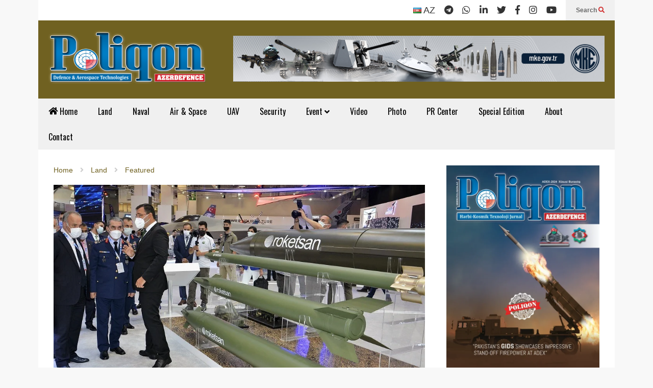

--- FILE ---
content_type: text/html; charset=UTF-8
request_url: https://polygonjournal.com/2021/09/01/roketsan-from-turkey-has-developed-trlg-122-new-122mm-caliber-missile-with-laser-seeker-capability/
body_size: 22207
content:
<!DOCTYPE html>
<!--[if IE 7]>
<html class="ie ie7" lang="en-US" prefix="og: https://ogp.me/ns#">
<![endif]-->
<!--[if IE 8]>
<html class="ie ie8" lang="en-US" prefix="og: https://ogp.me/ns#">
<![endif]-->
<!--[if !(IE 7) & !(IE 8)]><!-->
<html lang="en-US" prefix="og: https://ogp.me/ns#">
<!--<![endif]-->
<head>
   <meta charset="UTF-8">
   <meta http-equiv="X-UA-Compatible" content="IE=edge">
   <meta name="viewport" content="width=device-width, initial-scale=1.0">
   <link rel="profile" href="https://gmpg.org/xfn/11">
   <meta name="theme-color" content="#ffffff">
   <meta name="msapplication-navbutton-color" content="#ffffff">
   <meta name="apple-mobile-web-app-status-bar-style" content="#ffffff">
      <link rel="pingback" href="https://polygonjournal.com/xmlrpc.php">
      <link rel="preconnect" href="https://ajax.googleapis.com" crossorigin />
   <link rel="preconnect" href="https://fonts.googleapis.com" crossorigin />
   <link rel="preconnect" href="https://www.googletagmanager.com" crossorigin />
   <link rel="preconnect" href="https://www.googleadservices.com" crossorigin />
   <link rel="preconnect" href="https://www.google-analytics.com" crossorigin />
   <link rel="preconnect" href="https://www.gstatic.com" crossorigin>
   <link rel="preconnect" href="https://mc.yandex.ru" crossorigin />
   <link rel="dns-prefetch" href="https://ajax.googleapis.com" />
   <link rel="dns-prefetch" href="https://fonts.googleapis.com" />
   <link rel="dns-prefetch" href="https://www.googletagmanager.com" />
   <link rel="dns-prefetch" href="https://www.google.com" />
   <link rel="dns-prefetch" href="https://www.googleadservices.com" />
   <link rel="dns-prefetch" href="https://www.google-analytics.com" />
   <link rel="dns-prefetch" href="https://www.gstatic.com" />
   <link rel="dns-prefetch" href="//www.youtube.com" />
   <link rel="dns-prefetch" href="https://mc.yandex.ru" />
   <link rel="dns-prefetch" href="//cdnjs.cloudflare.com" />
   
<!-- Search Engine Optimization by Rank Math - https://rankmath.com/ -->
<title>Roketsan from Turkey has developed TRLG-122 new 122mm caliber missile with laser seeker capability &ndash; Polygonjournal.com</title>
<meta name="description" content="The Turkish company Roketsan has developed a new 122mm caliber missile with laser seeker capability named TRLG-122 that was exhibited for the first time"/>
<meta name="robots" content="follow, index, max-snippet:-1, max-video-preview:-1, max-image-preview:large"/>
<link rel="canonical" href="https://polygonjournal.com/2021/09/01/roketsan-from-turkey-has-developed-trlg-122-new-122mm-caliber-missile-with-laser-seeker-capability/" />
<meta property="og:locale" content="en_US" />
<meta property="og:type" content="article" />
<meta property="og:title" content="Roketsan from Turkey has developed TRLG-122 new 122mm caliber missile with laser seeker capability &ndash; Polygonjournal.com" />
<meta property="og:description" content="The Turkish company Roketsan has developed a new 122mm caliber missile with laser seeker capability named TRLG-122 that was exhibited for the first time" />
<meta property="og:url" content="https://polygonjournal.com/2021/09/01/roketsan-from-turkey-has-developed-trlg-122-new-122mm-caliber-missile-with-laser-seeker-capability/" />
<meta property="og:site_name" content="Polygon Military Magazine" />
<meta property="article:section" content="Featured" />
<meta property="og:image" content="https://polygonjournal.com/wp-content/uploads/2021/09/f6dd80aa-2fef-4916-9db5-2e20f3220305.jpg" />
<meta property="og:image:secure_url" content="https://polygonjournal.com/wp-content/uploads/2021/09/f6dd80aa-2fef-4916-9db5-2e20f3220305.jpg" />
<meta property="og:image:width" content="960" />
<meta property="og:image:height" content="612" />
<meta property="og:image:alt" content="Roketsan from Turkey has developed TRLG-122 new 122mm caliber missile with laser seeker capability" />
<meta property="og:image:type" content="image/jpeg" />
<meta property="article:published_time" content="2021-09-01T07:57:49+04:00" />
<meta name="twitter:card" content="summary_large_image" />
<meta name="twitter:title" content="Roketsan from Turkey has developed TRLG-122 new 122mm caliber missile with laser seeker capability &ndash; Polygonjournal.com" />
<meta name="twitter:description" content="The Turkish company Roketsan has developed a new 122mm caliber missile with laser seeker capability named TRLG-122 that was exhibited for the first time" />
<meta name="twitter:site" content="@Rashad" />
<meta name="twitter:creator" content="@Rashad" />
<meta name="twitter:image" content="https://polygonjournal.com/wp-content/uploads/2021/09/f6dd80aa-2fef-4916-9db5-2e20f3220305.jpg" />
<meta name="twitter:label1" content="Written by" />
<meta name="twitter:data1" content="polygonjournal com" />
<meta name="twitter:label2" content="Time to read" />
<meta name="twitter:data2" content="1 minute" />
<script type="application/ld+json" class="rank-math-schema">{"@context":"https://schema.org","@graph":[{"@type":["Person","Organization"],"@id":"https://polygonjournal.com/#person","name":"Polygon Military Magazine","sameAs":["https://twitter.com/Rashad"]},{"@type":"WebSite","@id":"https://polygonjournal.com/#website","url":"https://polygonjournal.com","name":"Polygon Military Magazine","publisher":{"@id":"https://polygonjournal.com/#person"},"inLanguage":"en-US"},{"@type":"ImageObject","@id":"https://polygonjournal.com/wp-content/uploads/2021/09/f6dd80aa-2fef-4916-9db5-2e20f3220305.jpg","url":"https://polygonjournal.com/wp-content/uploads/2021/09/f6dd80aa-2fef-4916-9db5-2e20f3220305.jpg","width":"960","height":"612","inLanguage":"en-US"},{"@type":"WebPage","@id":"https://polygonjournal.com/2021/09/01/roketsan-from-turkey-has-developed-trlg-122-new-122mm-caliber-missile-with-laser-seeker-capability/#webpage","url":"https://polygonjournal.com/2021/09/01/roketsan-from-turkey-has-developed-trlg-122-new-122mm-caliber-missile-with-laser-seeker-capability/","name":"Roketsan from Turkey has developed TRLG-122 new 122mm caliber missile with laser seeker capability &ndash; Polygonjournal.com","datePublished":"2021-09-01T07:57:49+04:00","dateModified":"2021-09-01T07:57:49+04:00","isPartOf":{"@id":"https://polygonjournal.com/#website"},"primaryImageOfPage":{"@id":"https://polygonjournal.com/wp-content/uploads/2021/09/f6dd80aa-2fef-4916-9db5-2e20f3220305.jpg"},"inLanguage":"en-US"},{"@type":"Person","@id":"https://polygonjournal.com/2021/09/01/roketsan-from-turkey-has-developed-trlg-122-new-122mm-caliber-missile-with-laser-seeker-capability/#author","name":"polygonjournal com","image":{"@type":"ImageObject","@id":"https://secure.gravatar.com/avatar/7734087dae410e778404aca5e30f191415d72cc01eb3127b96ddc143fac3a1e3?s=96&amp;d=mm&amp;r=g","url":"https://secure.gravatar.com/avatar/7734087dae410e778404aca5e30f191415d72cc01eb3127b96ddc143fac3a1e3?s=96&amp;d=mm&amp;r=g","caption":"polygonjournal com","inLanguage":"en-US"},"sameAs":["https://polygonjournal.com/"]},{"@type":"BlogPosting","headline":"Roketsan from Turkey has developed TRLG-122 new 122mm caliber missile with laser seeker capability &ndash;","datePublished":"2021-09-01T07:57:49+04:00","dateModified":"2021-09-01T07:57:49+04:00","articleSection":"Featured, Land, PR Center","author":{"@id":"https://polygonjournal.com/2021/09/01/roketsan-from-turkey-has-developed-trlg-122-new-122mm-caliber-missile-with-laser-seeker-capability/#author","name":"polygonjournal com"},"publisher":{"@id":"https://polygonjournal.com/#person"},"description":"The Turkish company Roketsan has developed a new 122mm caliber missile with laser seeker capability named TRLG-122 that was exhibited for the first time","name":"Roketsan from Turkey has developed TRLG-122 new 122mm caliber missile with laser seeker capability &ndash;","@id":"https://polygonjournal.com/2021/09/01/roketsan-from-turkey-has-developed-trlg-122-new-122mm-caliber-missile-with-laser-seeker-capability/#richSnippet","isPartOf":{"@id":"https://polygonjournal.com/2021/09/01/roketsan-from-turkey-has-developed-trlg-122-new-122mm-caliber-missile-with-laser-seeker-capability/#webpage"},"image":{"@id":"https://polygonjournal.com/wp-content/uploads/2021/09/f6dd80aa-2fef-4916-9db5-2e20f3220305.jpg"},"inLanguage":"en-US","mainEntityOfPage":{"@id":"https://polygonjournal.com/2021/09/01/roketsan-from-turkey-has-developed-trlg-122-new-122mm-caliber-missile-with-laser-seeker-capability/#webpage"}}]}</script>
<!-- /Rank Math WordPress SEO plugin -->

<link rel="alternate" type="application/rss+xml" title="Polygonjournal.com &raquo; Feed" href="https://polygonjournal.com/feed/" />
<link rel="alternate" type="application/rss+xml" title="Polygonjournal.com &raquo; Comments Feed" href="https://polygonjournal.com/comments/feed/" />
<link rel="alternate" type="application/rss+xml" title="Polygonjournal.com &raquo; Roketsan from Turkey has developed TRLG-122 new 122mm caliber missile with laser seeker capability Comments Feed" href="https://polygonjournal.com/2021/09/01/roketsan-from-turkey-has-developed-trlg-122-new-122mm-caliber-missile-with-laser-seeker-capability/feed/" />
<link rel="alternate" title="oEmbed (JSON)" type="application/json+oembed" href="https://polygonjournal.com/wp-json/oembed/1.0/embed?url=https%3A%2F%2Fpolygonjournal.com%2F2021%2F09%2F01%2Froketsan-from-turkey-has-developed-trlg-122-new-122mm-caliber-missile-with-laser-seeker-capability%2F" />
<link rel="alternate" title="oEmbed (XML)" type="text/xml+oembed" href="https://polygonjournal.com/wp-json/oembed/1.0/embed?url=https%3A%2F%2Fpolygonjournal.com%2F2021%2F09%2F01%2Froketsan-from-turkey-has-developed-trlg-122-new-122mm-caliber-missile-with-laser-seeker-capability%2F&#038;format=xml" />
<style id='wp-img-auto-sizes-contain-inline-css' type='text/css'>
img:is([sizes=auto i],[sizes^="auto," i]){contain-intrinsic-size:3000px 1500px}
/*# sourceURL=wp-img-auto-sizes-contain-inline-css */
</style>
<link rel='stylesheet' id='sneeit-optimize-images-css' href='https://polygonjournal.com/wp-content/plugins/sneeit-framework/css/min/front-optimize-images.min.css?ver=8.2' type='text/css' media='all' />
<link rel='stylesheet' id='sneeit-compact-menu-css' href='https://polygonjournal.com/wp-content/plugins/sneeit-framework/css/min/front-menus-compact.min.css?ver=8.2' type='text/css' media='all' />
<style id='wp-emoji-styles-inline-css' type='text/css'>

	img.wp-smiley, img.emoji {
		display: inline !important;
		border: none !important;
		box-shadow: none !important;
		height: 1em !important;
		width: 1em !important;
		margin: 0 0.07em !important;
		vertical-align: -0.1em !important;
		background: none !important;
		padding: 0 !important;
	}
/*# sourceURL=wp-emoji-styles-inline-css */
</style>
<style id='wp-block-library-inline-css' type='text/css'>
:root{--wp-block-synced-color:#7a00df;--wp-block-synced-color--rgb:122,0,223;--wp-bound-block-color:var(--wp-block-synced-color);--wp-editor-canvas-background:#ddd;--wp-admin-theme-color:#007cba;--wp-admin-theme-color--rgb:0,124,186;--wp-admin-theme-color-darker-10:#006ba1;--wp-admin-theme-color-darker-10--rgb:0,107,160.5;--wp-admin-theme-color-darker-20:#005a87;--wp-admin-theme-color-darker-20--rgb:0,90,135;--wp-admin-border-width-focus:2px}@media (min-resolution:192dpi){:root{--wp-admin-border-width-focus:1.5px}}.wp-element-button{cursor:pointer}:root .has-very-light-gray-background-color{background-color:#eee}:root .has-very-dark-gray-background-color{background-color:#313131}:root .has-very-light-gray-color{color:#eee}:root .has-very-dark-gray-color{color:#313131}:root .has-vivid-green-cyan-to-vivid-cyan-blue-gradient-background{background:linear-gradient(135deg,#00d084,#0693e3)}:root .has-purple-crush-gradient-background{background:linear-gradient(135deg,#34e2e4,#4721fb 50%,#ab1dfe)}:root .has-hazy-dawn-gradient-background{background:linear-gradient(135deg,#faaca8,#dad0ec)}:root .has-subdued-olive-gradient-background{background:linear-gradient(135deg,#fafae1,#67a671)}:root .has-atomic-cream-gradient-background{background:linear-gradient(135deg,#fdd79a,#004a59)}:root .has-nightshade-gradient-background{background:linear-gradient(135deg,#330968,#31cdcf)}:root .has-midnight-gradient-background{background:linear-gradient(135deg,#020381,#2874fc)}:root{--wp--preset--font-size--normal:16px;--wp--preset--font-size--huge:42px}.has-regular-font-size{font-size:1em}.has-larger-font-size{font-size:2.625em}.has-normal-font-size{font-size:var(--wp--preset--font-size--normal)}.has-huge-font-size{font-size:var(--wp--preset--font-size--huge)}.has-text-align-center{text-align:center}.has-text-align-left{text-align:left}.has-text-align-right{text-align:right}.has-fit-text{white-space:nowrap!important}#end-resizable-editor-section{display:none}.aligncenter{clear:both}.items-justified-left{justify-content:flex-start}.items-justified-center{justify-content:center}.items-justified-right{justify-content:flex-end}.items-justified-space-between{justify-content:space-between}.screen-reader-text{border:0;clip-path:inset(50%);height:1px;margin:-1px;overflow:hidden;padding:0;position:absolute;width:1px;word-wrap:normal!important}.screen-reader-text:focus{background-color:#ddd;clip-path:none;color:#444;display:block;font-size:1em;height:auto;left:5px;line-height:normal;padding:15px 23px 14px;text-decoration:none;top:5px;width:auto;z-index:100000}html :where(.has-border-color){border-style:solid}html :where([style*=border-top-color]){border-top-style:solid}html :where([style*=border-right-color]){border-right-style:solid}html :where([style*=border-bottom-color]){border-bottom-style:solid}html :where([style*=border-left-color]){border-left-style:solid}html :where([style*=border-width]){border-style:solid}html :where([style*=border-top-width]){border-top-style:solid}html :where([style*=border-right-width]){border-right-style:solid}html :where([style*=border-bottom-width]){border-bottom-style:solid}html :where([style*=border-left-width]){border-left-style:solid}html :where(img[class*=wp-image-]){height:auto;max-width:100%}:where(figure){margin:0 0 1em}html :where(.is-position-sticky){--wp-admin--admin-bar--position-offset:var(--wp-admin--admin-bar--height,0px)}@media screen and (max-width:600px){html :where(.is-position-sticky){--wp-admin--admin-bar--position-offset:0px}}

/*# sourceURL=wp-block-library-inline-css */
</style><style id='global-styles-inline-css' type='text/css'>
:root{--wp--preset--aspect-ratio--square: 1;--wp--preset--aspect-ratio--4-3: 4/3;--wp--preset--aspect-ratio--3-4: 3/4;--wp--preset--aspect-ratio--3-2: 3/2;--wp--preset--aspect-ratio--2-3: 2/3;--wp--preset--aspect-ratio--16-9: 16/9;--wp--preset--aspect-ratio--9-16: 9/16;--wp--preset--color--black: #000000;--wp--preset--color--cyan-bluish-gray: #abb8c3;--wp--preset--color--white: #ffffff;--wp--preset--color--pale-pink: #f78da7;--wp--preset--color--vivid-red: #cf2e2e;--wp--preset--color--luminous-vivid-orange: #ff6900;--wp--preset--color--luminous-vivid-amber: #fcb900;--wp--preset--color--light-green-cyan: #7bdcb5;--wp--preset--color--vivid-green-cyan: #00d084;--wp--preset--color--pale-cyan-blue: #8ed1fc;--wp--preset--color--vivid-cyan-blue: #0693e3;--wp--preset--color--vivid-purple: #9b51e0;--wp--preset--gradient--vivid-cyan-blue-to-vivid-purple: linear-gradient(135deg,rgb(6,147,227) 0%,rgb(155,81,224) 100%);--wp--preset--gradient--light-green-cyan-to-vivid-green-cyan: linear-gradient(135deg,rgb(122,220,180) 0%,rgb(0,208,130) 100%);--wp--preset--gradient--luminous-vivid-amber-to-luminous-vivid-orange: linear-gradient(135deg,rgb(252,185,0) 0%,rgb(255,105,0) 100%);--wp--preset--gradient--luminous-vivid-orange-to-vivid-red: linear-gradient(135deg,rgb(255,105,0) 0%,rgb(207,46,46) 100%);--wp--preset--gradient--very-light-gray-to-cyan-bluish-gray: linear-gradient(135deg,rgb(238,238,238) 0%,rgb(169,184,195) 100%);--wp--preset--gradient--cool-to-warm-spectrum: linear-gradient(135deg,rgb(74,234,220) 0%,rgb(151,120,209) 20%,rgb(207,42,186) 40%,rgb(238,44,130) 60%,rgb(251,105,98) 80%,rgb(254,248,76) 100%);--wp--preset--gradient--blush-light-purple: linear-gradient(135deg,rgb(255,206,236) 0%,rgb(152,150,240) 100%);--wp--preset--gradient--blush-bordeaux: linear-gradient(135deg,rgb(254,205,165) 0%,rgb(254,45,45) 50%,rgb(107,0,62) 100%);--wp--preset--gradient--luminous-dusk: linear-gradient(135deg,rgb(255,203,112) 0%,rgb(199,81,192) 50%,rgb(65,88,208) 100%);--wp--preset--gradient--pale-ocean: linear-gradient(135deg,rgb(255,245,203) 0%,rgb(182,227,212) 50%,rgb(51,167,181) 100%);--wp--preset--gradient--electric-grass: linear-gradient(135deg,rgb(202,248,128) 0%,rgb(113,206,126) 100%);--wp--preset--gradient--midnight: linear-gradient(135deg,rgb(2,3,129) 0%,rgb(40,116,252) 100%);--wp--preset--font-size--small: 13px;--wp--preset--font-size--medium: 20px;--wp--preset--font-size--large: 36px;--wp--preset--font-size--x-large: 42px;--wp--preset--spacing--20: 0.44rem;--wp--preset--spacing--30: 0.67rem;--wp--preset--spacing--40: 1rem;--wp--preset--spacing--50: 1.5rem;--wp--preset--spacing--60: 2.25rem;--wp--preset--spacing--70: 3.38rem;--wp--preset--spacing--80: 5.06rem;--wp--preset--shadow--natural: 6px 6px 9px rgba(0, 0, 0, 0.2);--wp--preset--shadow--deep: 12px 12px 50px rgba(0, 0, 0, 0.4);--wp--preset--shadow--sharp: 6px 6px 0px rgba(0, 0, 0, 0.2);--wp--preset--shadow--outlined: 6px 6px 0px -3px rgb(255, 255, 255), 6px 6px rgb(0, 0, 0);--wp--preset--shadow--crisp: 6px 6px 0px rgb(0, 0, 0);}:where(.is-layout-flex){gap: 0.5em;}:where(.is-layout-grid){gap: 0.5em;}body .is-layout-flex{display: flex;}.is-layout-flex{flex-wrap: wrap;align-items: center;}.is-layout-flex > :is(*, div){margin: 0;}body .is-layout-grid{display: grid;}.is-layout-grid > :is(*, div){margin: 0;}:where(.wp-block-columns.is-layout-flex){gap: 2em;}:where(.wp-block-columns.is-layout-grid){gap: 2em;}:where(.wp-block-post-template.is-layout-flex){gap: 1.25em;}:where(.wp-block-post-template.is-layout-grid){gap: 1.25em;}.has-black-color{color: var(--wp--preset--color--black) !important;}.has-cyan-bluish-gray-color{color: var(--wp--preset--color--cyan-bluish-gray) !important;}.has-white-color{color: var(--wp--preset--color--white) !important;}.has-pale-pink-color{color: var(--wp--preset--color--pale-pink) !important;}.has-vivid-red-color{color: var(--wp--preset--color--vivid-red) !important;}.has-luminous-vivid-orange-color{color: var(--wp--preset--color--luminous-vivid-orange) !important;}.has-luminous-vivid-amber-color{color: var(--wp--preset--color--luminous-vivid-amber) !important;}.has-light-green-cyan-color{color: var(--wp--preset--color--light-green-cyan) !important;}.has-vivid-green-cyan-color{color: var(--wp--preset--color--vivid-green-cyan) !important;}.has-pale-cyan-blue-color{color: var(--wp--preset--color--pale-cyan-blue) !important;}.has-vivid-cyan-blue-color{color: var(--wp--preset--color--vivid-cyan-blue) !important;}.has-vivid-purple-color{color: var(--wp--preset--color--vivid-purple) !important;}.has-black-background-color{background-color: var(--wp--preset--color--black) !important;}.has-cyan-bluish-gray-background-color{background-color: var(--wp--preset--color--cyan-bluish-gray) !important;}.has-white-background-color{background-color: var(--wp--preset--color--white) !important;}.has-pale-pink-background-color{background-color: var(--wp--preset--color--pale-pink) !important;}.has-vivid-red-background-color{background-color: var(--wp--preset--color--vivid-red) !important;}.has-luminous-vivid-orange-background-color{background-color: var(--wp--preset--color--luminous-vivid-orange) !important;}.has-luminous-vivid-amber-background-color{background-color: var(--wp--preset--color--luminous-vivid-amber) !important;}.has-light-green-cyan-background-color{background-color: var(--wp--preset--color--light-green-cyan) !important;}.has-vivid-green-cyan-background-color{background-color: var(--wp--preset--color--vivid-green-cyan) !important;}.has-pale-cyan-blue-background-color{background-color: var(--wp--preset--color--pale-cyan-blue) !important;}.has-vivid-cyan-blue-background-color{background-color: var(--wp--preset--color--vivid-cyan-blue) !important;}.has-vivid-purple-background-color{background-color: var(--wp--preset--color--vivid-purple) !important;}.has-black-border-color{border-color: var(--wp--preset--color--black) !important;}.has-cyan-bluish-gray-border-color{border-color: var(--wp--preset--color--cyan-bluish-gray) !important;}.has-white-border-color{border-color: var(--wp--preset--color--white) !important;}.has-pale-pink-border-color{border-color: var(--wp--preset--color--pale-pink) !important;}.has-vivid-red-border-color{border-color: var(--wp--preset--color--vivid-red) !important;}.has-luminous-vivid-orange-border-color{border-color: var(--wp--preset--color--luminous-vivid-orange) !important;}.has-luminous-vivid-amber-border-color{border-color: var(--wp--preset--color--luminous-vivid-amber) !important;}.has-light-green-cyan-border-color{border-color: var(--wp--preset--color--light-green-cyan) !important;}.has-vivid-green-cyan-border-color{border-color: var(--wp--preset--color--vivid-green-cyan) !important;}.has-pale-cyan-blue-border-color{border-color: var(--wp--preset--color--pale-cyan-blue) !important;}.has-vivid-cyan-blue-border-color{border-color: var(--wp--preset--color--vivid-cyan-blue) !important;}.has-vivid-purple-border-color{border-color: var(--wp--preset--color--vivid-purple) !important;}.has-vivid-cyan-blue-to-vivid-purple-gradient-background{background: var(--wp--preset--gradient--vivid-cyan-blue-to-vivid-purple) !important;}.has-light-green-cyan-to-vivid-green-cyan-gradient-background{background: var(--wp--preset--gradient--light-green-cyan-to-vivid-green-cyan) !important;}.has-luminous-vivid-amber-to-luminous-vivid-orange-gradient-background{background: var(--wp--preset--gradient--luminous-vivid-amber-to-luminous-vivid-orange) !important;}.has-luminous-vivid-orange-to-vivid-red-gradient-background{background: var(--wp--preset--gradient--luminous-vivid-orange-to-vivid-red) !important;}.has-very-light-gray-to-cyan-bluish-gray-gradient-background{background: var(--wp--preset--gradient--very-light-gray-to-cyan-bluish-gray) !important;}.has-cool-to-warm-spectrum-gradient-background{background: var(--wp--preset--gradient--cool-to-warm-spectrum) !important;}.has-blush-light-purple-gradient-background{background: var(--wp--preset--gradient--blush-light-purple) !important;}.has-blush-bordeaux-gradient-background{background: var(--wp--preset--gradient--blush-bordeaux) !important;}.has-luminous-dusk-gradient-background{background: var(--wp--preset--gradient--luminous-dusk) !important;}.has-pale-ocean-gradient-background{background: var(--wp--preset--gradient--pale-ocean) !important;}.has-electric-grass-gradient-background{background: var(--wp--preset--gradient--electric-grass) !important;}.has-midnight-gradient-background{background: var(--wp--preset--gradient--midnight) !important;}.has-small-font-size{font-size: var(--wp--preset--font-size--small) !important;}.has-medium-font-size{font-size: var(--wp--preset--font-size--medium) !important;}.has-large-font-size{font-size: var(--wp--preset--font-size--large) !important;}.has-x-large-font-size{font-size: var(--wp--preset--font-size--x-large) !important;}
/*# sourceURL=global-styles-inline-css */
</style>

<style id='classic-theme-styles-inline-css' type='text/css'>
/*! This file is auto-generated */
.wp-block-button__link{color:#fff;background-color:#32373c;border-radius:9999px;box-shadow:none;text-decoration:none;padding:calc(.667em + 2px) calc(1.333em + 2px);font-size:1.125em}.wp-block-file__button{background:#32373c;color:#fff;text-decoration:none}
/*# sourceURL=/wp-includes/css/classic-themes.min.css */
</style>
<link rel='stylesheet' id='flatnews-main-css' href='https://polygonjournal.com/wp-content/themes/flatnews/assets/css/min/main.min.css?ver=5.6' type='text/css' media='all' />
<style id='flatnews-main-inline-css' type='text/css'>
.fn-primary{width:1070px}.fn-content{width:68%}.fn-main-sidebar{width:28%}.fn-header, .fn-header-row-inner{width:1130px}.fn-footer, .fn-footer-row-inner{width:1130px}*{max-width: 100%;}img{height: auto;}
/*# sourceURL=flatnews-main-inline-css */
</style>
<link rel='stylesheet' id='flatnews-responsive-css' href='https://polygonjournal.com/wp-content/themes/flatnews/assets/css/min/responsive.min.css?ver=5.6' type='text/css' media='(max-width: 1129px)' />
<link rel='stylesheet' id='dashicons-css' href='https://polygonjournal.com/wp-includes/css/dashicons.min.css?ver=a1feb73f7d82dfa47661535fbc5c5f36' type='text/css' media='all' />
<link rel='stylesheet' id='thickbox-css' href='https://polygonjournal.com/wp-includes/js/thickbox/thickbox.css?ver=a1feb73f7d82dfa47661535fbc5c5f36' type='text/css' media='all' />
<link rel='stylesheet' id='sneeit-font-awesome-css' href='https://polygonjournal.com/wp-content/plugins/sneeit-framework/fonts/font-awesome-5x/css/all.min.css?ver=8.2' type='text/css' media='all' />
<link rel='stylesheet' id='sneeit-font-awesome-shims-css' href='https://polygonjournal.com/wp-content/plugins/sneeit-framework/fonts/font-awesome-5x/css/v4-shims.min.css?ver=8.2' type='text/css' media='all' />
<link rel='stylesheet' id='sneeit-responsive-css' href='https://polygonjournal.com/wp-content/plugins/sneeit-framework/css/min/front-responsive.min.css?ver=8.2' type='text/css' media='all' />
<link rel='stylesheet' id='sneeit-rating-css' href='https://polygonjournal.com/wp-content/plugins/sneeit-framework/css/min/front-rating.min.css?ver=8.2' type='text/css' media='all' />
<link rel='stylesheet' id='slb_core-css' href='https://polygonjournal.com/wp-content/plugins/simple-lightbox/client/css/app.css?ver=2.9.4' type='text/css' media='all' />
<script type="text/javascript" src="https://polygonjournal.com/wp-includes/js/jquery/jquery.min.js?ver=3.7.1" id="jquery-core-js"></script>
<script type="text/javascript" src="https://polygonjournal.com/wp-includes/js/jquery/jquery-migrate.min.js?ver=3.4.1" id="jquery-migrate-js"></script>
<link rel="https://api.w.org/" href="https://polygonjournal.com/wp-json/" /><link rel="alternate" title="JSON" type="application/json" href="https://polygonjournal.com/wp-json/wp/v2/posts/5112" />
<!-- This site is using AdRotate v5.17.2 to display their advertisements - https://ajdg.solutions/ -->
<!-- AdRotate CSS -->
<style type="text/css" media="screen">
	.g { margin:0px; padding:0px; overflow:hidden; line-height:1; zoom:1; }
	.g img { height:auto; }
	.g-col { position:relative; float:left; }
	.g-col:first-child { margin-left: 0; }
	.g-col:last-child { margin-right: 0; }
	@media only screen and (max-width: 480px) {
		.g-col, .g-dyn, .g-single { width:100%; margin-left:0; margin-right:0; }
	}
</style>
<!-- /AdRotate CSS -->

<!--[if lt IE 9]><script src="https://polygonjournal.com/wp-content/plugins/sneeit-framework/js/html5.js"></script><![endif]--><style type="text/css">.fn-block .item-title-underover .item-bot-content{padding:20px 30px;background:#fff;height:300px}.fn-main-sidebar .sneeit-thumb.sneeit-thumb-f{height:90px}.fn-main-sidebar .item-mid{height:120px}.fn-block .item-title-underover[data-fnw="200"] .item-bot,.fn-block .item-title-underover[data-fnw="300"] .item-bot{margin-top:0;border:1px solid #ccc}.fn-block .item[data-fnw="100"] .item-snippet{font-size:11px;display:none}.fn-block .item-title-underover[data-fnw="200"] .item-bot-content{height:150px}.fn-block .item[data-fnw="500"] .item-snippet{font-size:13px;display:none}.fn-main-sidebar .fn-block .item[data-fnw="200"] .item-snippet,body.home h1.entry-title.post-title{display:none}body.home .fn-singular{padding-top:0}.fn-footer-copyright{float:unset!important}.polygon{float:right;font-size:18px;font-weight:700}#fn-block-4 .item-mid{height:115px}.flag-en{background-position:-144px -188px;width:16px;height:11px;line-height:11px}[class*=" flag"],[class^=flag]{display:inline-block;background-image:url(https://polygonjournal.com/wp-content/uploads/2024/04/flags.png);background-repeat:no-repeat}</style><meta name="theme-color" content="#706121" />		<style type="text/css" id="wp-custom-css">
			.textwidget.custom-html-widget{display:flex;flex-wrap:wrap;justify-content:center;gap:10px;margin:20px 0;}.textwidget.custom-html-widget a{flex:1 1 calc(33.33% - 10px);display:flex;justify-content:center;margin-bottom:10px;}.textwidget.custom-html-widget a img{width:210px;height:auto;transition:transform 0.3s,box-shadow 0.3s;border-radius:12px;box-shadow:0 4px 8px rgba(0,0,0,0.2);}.textwidget.custom-html-widget a img:hover{transform:translateY(-5px) scale(1.05);box-shadow:0 8px 16px rgba(0,0,0,0.3);}@media(max-width:768px){.textwidget.custom-html-widget a{flex:1 1 100%;justify-content:center;}.textwidget.custom-html-widget a img{width:200px;}}		</style>
		<style type="text/css">a,a:hover,.color, .item-top .item-title a:hover, .item-bot .item-title a:hover{color:#706121}.border,.sneeit-percent-fill,.sneeit-percent-mask,.fn-bh-text-bg-bot-border .fn-block-title,.fn-bh-bot-border .fn-block-title,.sneeit-articles-pagination-content > a:hover, .sneeit-percent-fill, .sneeit-percent-mask {border-color:#706121}.bg,.fn-block .item-mid .item-categories,.fn-bh-text-bg-bot-border .fn-block-title-text,.fn-bh-full-bg .fn-block-title,.fn-block .item-meta .item-categories,.sneeit-articles-pagination-content > a:hover, .fn-block-mega-menu .sneeit-articles-pagination-content > a, .fn-item-hl .item-big .item-bot-content, .fn-item-hl .item-big .item-top, .fn-item-hl .fn-blog .item-bot-content, .fn-item-hl .fn-blog .item-top, .fn-break .item .item-categories, a.scroll-up, input[type="submit"] {background-color: #706121}body{background-color:#f8f8f8}body{background-attachment:scroll}body{font:normal normal 16px Arial, sans-serif}body{color:#000000}.fn-site-title a{font:normal bold 50px "Oswald", sans-serif}.fn-site-title a{color:#ffffff}.fn-bh-text-bg-bot-border .fn-block-title-text, .fn-bh-text-bg-bot-border .fn-block-title .fn-block-title-text, .fn-bh-full-bg .fn-block-title-text, .fn-bh-full-bg .fn-block-title a, .fn-bh-full-bg .fn-block-title .fn-block-title-text {color:#ffffff}.fn-block-title-text, .fn-break h2{font:normal bold 16px "Oswald", sans-serif}.fn-block-title{margin-bottom: 10px}.fn-block .item-title {font-family:"Oswald", sans-serif}.fn-widget-social-counter .social-counter{font-family:"Oswald", sans-serif}.fn-header-row-logo{background-color: #706121}.fn-site-title img{width:310px}.fn-site-title img{height:104px}.fn-site-title a{line-height:104px!important}.fn-site-title a{margin:20px 0px 0px 20px}.fn-header-banner-desktop{margin:30px 20px 20px 20px}.fn-main-menu-wrapper ul.menu > li > a {font:normal normal 16px "Oswald", sans-serif}.fn-main-menu-wrapper ul.menu > li > a {color:#000000}.fn-header-row-main-menu, .fn-main-menu-wrapper {background-color:#f0f0f0}.fn-main-menu-wrapper ul.menu > li:hover > a {color:#000000}.fn-main-menu-wrapper ul.menu > li:hover > a {background-color:#dddddd}.fn-main-menu-wrapper ul.menu > li.current-menu-item > a {color:#0a0202}.fn-main-menu-wrapper ul.menu > li.current-menu-item > a {background-color:#f0f0f0}.fn-main-menu-wrapper .badge {font-family:Arial, sans-serif}.fn-main-menu-wrapper .badge {color:#ffffff}.fn-main-menu-wrapper .badge {background-color:#0a0101}.fn-main-menu-wrapper ul.menu li li a {font-family:Arial, sans-serif}.fn-main-menu-wrapper ul.menu li li a {color:#ffffff}.fn-main-menu-wrapper .menu-item-inner, .fn-main-menu-wrapper ul.sub-menu, .fn-main-menu-wrapper li li {background-color:#333333}.fn-main-menu-wrapper ul.menu li li:hover > a {color:#ffffff}.fn-main-menu-wrapper ul.menu li li:hover > a, .fn-main-menu-wrapper ul.menu > .menu-item-mega.menu-item-mega-category.menu-item-has-children > .menu-item-inner > .menu-mega-content, .menu-item-mega-category.menu-item-has-children .menu-mega-block, .menu-mega-content, .menu-item-mega-category.menu-item-has-children .menu-item-object-category > a.active, .menu-item-mega-category.menu-item-has-children .menu-mega-block-bg {background-color:#111111}#fn-main-menu .main-menu-sticky-menu-logo img {width: 150px}#fn-main-menu .main-menu-sticky-menu-logo img {height: 30px}#fn-main-menu .main-menu-sticky-menu-logo {padding: 10px 20px 10px 20px}.fn-primary,.fn-block.fn-item-title-underover .item-bot-content{background-color:#ffffff}.fn-primary{padding:0px 30px 30px 30px}h1.entry-title.post-title{font:normal normal 36px "Oswald", sans-serif}.fn-mob-logo img {width: 150px}.fn-mob-logo img {height: 30px}.fn-mob-header {background: #333333}.fn-mob-header a {color: #ffffff}</style>	
<!-- Google tag (gtag.js) -->
<script async src="https://www.googletagmanager.com/gtag/js?id=G-SJGFG4PW4G"></script>
<script>
  window.dataLayer = window.dataLayer || [];
  function gtag(){dataLayer.push(arguments);}
  gtag('js', new Date());

  gtag('config', 'G-SJGFG4PW4G');
</script>
<link rel='stylesheet' id='sneeit-google-fonts-css' href='//fonts.googleapis.com/css?family=Oswald%3A400%2C300%2C700&#038;ver=8.2' type='text/css' media='all' />
</head>
<body data-rsssl=1 id="webpage" class="wp-singular post-template-default single single-post postid-5112 single-format-standard wp-theme-flatnews sidebar-right fn-bh-text-bg-bot-border" itemscope itemtype="https://schema.org/WebPage">
<meta itemprop="inLanguage" content="en-US" />

<header id="wpheader" itemscope itemtype="https://schema.org/WPHeader" class="fn-header fn-header-layout-default">
		<div class="fn-header-row fn-header-row-sub-menu"><div class="fn-header-row-inner">
		<div class="fn-header-btn">	
		
		<a class="fn-header-btn-search" href="javascript:void(0)">Search <i class="fa fa-search"></i></a>				
		
</div>
<div class="fn-header-search-box">
	
<form class="fn-search-form" action="https://polygonjournal.com" method="get" role="search" autocomplete="off">
	<input type="text" class="fn-search-form-text" name="s" placeholder="Search" required/>
	<button type="submit" class="fn-search-form-submit">
		<i class="fa fa-search"></i>
	</button>
</form></div>
<div class="fn-header-social-links">
	<a href="https://poliqon.az/" title="poliqon" aria-label="poliqon"><div class="flag-icon flag-en" aria-hidden="true"></div> AZ</a>
		
		<div class="fn-header-social-links"><a href="https://telegram.me/Az_def" target="_blank" rel="nofollow" title="Telegram"><i class="fa fa-telegram"></i></a><a href="https://whatsapp.com/channel/0029VaDHwQF4yltMNRTN4N0s" target="_blank" rel="nofollow" title="Whatsapp"><i class="fa fa-whatsapp"></i></a><a href="https://www.linkedin.com/company/poliqon-jurnal%C4%B1/posts/?feedView=all&viewAsMember=true" target="_blank" rel="nofollow" title="Linkedin"><i class="fa fa-linkedin"></i></a><a href="https://twitter.com/PoliqonAD" target="_blank" rel="nofollow" title="Twitter"><i class="fa fa-twitter"></i></a><a href="https://www.facebook.com/AzerDefence" target="_blank" rel="nofollow" title="Facebook"><i class="fa fa-facebook"></i></a><a href="https://www.instagram.com/poligon_azeridefence/" target="_blank" rel="nofollow" title="Instagram"><i class="fa fa-instagram"></i></a><a href="https://www.youtube.com/@poliqon-azeridefence/videos" target="_blank" rel="nofollow" title="Youtube"><i class="fa fa-youtube"></i></a></div>	
	</div>				
<div class="clear"></div></div></div><!--.fn-header-row-1-->


<div class="fn-header-row fn-header-row-logo"><div class="fn-header-row-inner">
			<h2 class="fn-site-title"><a href="https://polygonjournal.com" title="Polygonjournal.com"><img alt="Polygonjournal.com" src="https://polygonjournal.com/wp-content/uploads/2025/12/Mudafiə-və-Aerokosmik-EN-scaled.png" data-retina="https://polygonjournal.com/wp-content/uploads/2025/12/Mudafiə-və-Aerokosmik-EN-scaled.png"/></a></h2>
				<div class="fn-header-banner fn-header-banner-desktop">
			<a href="https://www.mke.gov.tr/" target="_blank" rel="noopener"><img class="alignnone size-full wp-image-13430" src="https://polygonjournal.com/wp-content/uploads/2025/12/mke-poligon-788x97-esas.jpg" alt="" width="788" height="97" /></a>		</div>
		
	<div class="clear"></div>
</div></div><!--.fn-header-row-2-->

<div class="fn-header-row fn-header-row-main-menu"><div class="fn-header-row-inner">
	<nav id="fn-main-menu" class="fn-main-menu-wrapper sneeit-compact-menu sneeit-compact-menu-main-menu"><ul id="menu-menu" class="menu"><li id="menu-item-7" class="menu-item menu-item-type-custom menu-item-object-custom menu-item-home menu-item-7"><a href="https://polygonjournal.com/"><span class="icon-before"><i class="fa fa-home"></i></span> Home</a><div class="menu-item-inner"><div class="clear"></div></div></li><li id="menu-item-12" class="menu-item menu-item-type-taxonomy menu-item-object-category current-post-ancestor current-menu-parent current-post-parent menu-item-12"><a href="https://polygonjournal.com/category/land/" data-id="12" data-cat="2">Land</a><div class="menu-item-inner"><div class="clear"></div></div></li><li id="menu-item-13" class="menu-item menu-item-type-taxonomy menu-item-object-category menu-item-13"><a href="https://polygonjournal.com/category/naval/" data-id="13" data-cat="3">Naval</a><div class="menu-item-inner"><div class="clear"></div></div></li><li id="menu-item-10" class="menu-item menu-item-type-taxonomy menu-item-object-category menu-item-10"><a href="https://polygonjournal.com/category/air-space/" data-id="10" data-cat="4">Air &amp; Space</a><div class="menu-item-inner"><div class="clear"></div></div></li><li id="menu-item-17" class="menu-item menu-item-type-taxonomy menu-item-object-category menu-item-17"><a href="https://polygonjournal.com/category/uav/" data-id="17" data-cat="5">UAV</a><div class="menu-item-inner"><div class="clear"></div></div></li><li id="menu-item-16" class="menu-item menu-item-type-taxonomy menu-item-object-category menu-item-16"><a href="https://polygonjournal.com/category/security/" data-id="16" data-cat="6">Security</a><div class="menu-item-inner"><div class="clear"></div></div></li><li id="menu-item-298" class="menu-item menu-item-type-taxonomy menu-item-object-category menu-item-has-children menu-item-298"><a href="https://polygonjournal.com/category/event/" data-id="298" data-cat="14">Event <span class="icon-after"><i class="fa fa-angle-down"></i></span></a><div class="menu-item-inner">
<ul class="sub-menu">
	<li id="menu-item-299" class="menu-item menu-item-type-taxonomy menu-item-object-category menu-item-299"><a href="https://polygonjournal.com/category/event/adex/" data-id="299" data-cat="15">ADEX</a><div class="menu-item-inner"><div class="clear"></div></div></li>	<li id="menu-item-300" class="menu-item menu-item-type-taxonomy menu-item-object-category menu-item-300"><a href="https://polygonjournal.com/category/event/kadex/" data-id="300" data-cat="16">KADEX</a><div class="menu-item-inner"><div class="clear"></div></div></li></ul>
<div class="clear"></div></div></li><li id="menu-item-19" class="menu-item menu-item-type-taxonomy menu-item-object-category menu-item-19"><a href="https://polygonjournal.com/category/video/" data-id="19" data-cat="7">Video</a><div class="menu-item-inner"><div class="clear"></div></div></li><li id="menu-item-14" class="menu-item menu-item-type-taxonomy menu-item-object-category menu-item-14"><a href="https://polygonjournal.com/category/photo/" data-id="14" data-cat="8">Photo</a><div class="menu-item-inner"><div class="clear"></div></div></li><li id="menu-item-15" class="menu-item menu-item-type-taxonomy menu-item-object-category current-post-ancestor current-menu-parent current-post-parent menu-item-15"><a href="https://polygonjournal.com/category/pr-center/" data-id="15" data-cat="9">PR Center</a><div class="menu-item-inner"><div class="clear"></div></div></li><li id="menu-item-8611" class="menu-item menu-item-type-taxonomy menu-item-object-category menu-item-8611"><a href="https://polygonjournal.com/category/special-edition/" data-id="8611" data-cat="793">Special Edition</a><div class="menu-item-inner"><div class="clear"></div></div></li><li id="menu-item-10972" class="menu-item menu-item-type-post_type menu-item-object-page menu-item-10972"><a href="https://polygonjournal.com/about-us/">About</a><div class="menu-item-inner"><div class="clear"></div></div></li><li id="menu-item-10974" class="menu-item menu-item-type-post_type menu-item-object-page menu-item-10974"><a href="https://polygonjournal.com/contact-us/">Contact</a><div class="menu-item-inner"><div class="clear"></div></div></li></ul></nav>	<div class="clear"></div>
</div></div><!--.fn-header-row-3-->


<div class="fn-header-row fn-header-row-break"><div class="fn-header-row-inner">
		<div class="clear"></div>
</div></div><!--.fn-header-row-4-->
	<div class="clear"></div>
		
</header>

<div class="sneeit-mob-clone"></div><div class="sneeit-mob"><div class="sneeit-mob-inner"><div class="fn-mob-above sneeit-mob-ctn sneeit-mob-ctn-right"><div class="sneeit-mob-ctn-clone" data-clone=".fn-header-search-box .fn-search-form"></div><div class="clear"></div></div><div class="fn-mob-header sneeit-mob-header"><a href="javascript:void(0)" class="fn-mob-tgl sneeit-mob-tgl sneeit-mob-tgl-left"><span class="sneeit-mob-icon"><i class="fa fa-bars"></i></span></a><a href="https://polygonjournal.com" class="fn-mob-logo sneeit-mob-logo"><img alt="Polygonjournal.com" src="https://polygonjournal.com/wp-content/uploads/2024/02/Logo_Eng-Rgb.png" data-retina="https://polygonjournal.com/wp-content/uploads/2024/02/Logo_Eng-Rgb.png"/></a><a href="javascript:void(0)" class="fn-mob-tgl sneeit-mob-tgl sneeit-mob-tgl-right"><span class="sneeit-mob-icon"><i class="fa fa-search"></i></span></a></div><div class="fn-mob-under sneeit-mob-ctn sneeit-mob-ctn-left"><div class="fn-mob-menu-box"></div><div class="clear"></div></div></div></div>	
<section class="fn-primary">	
		<main class="fn-content">
		<div class="fn-post fn-singular"><article class="post-5112 post type-post status-publish format-standard has-post-thumbnail hentry category-featured category-land category-pr-center" itemscope="itemscope" itemtype="https://schema.org/NewsArticle"><div class="crumbs"><span><a href="https://polygonjournal.com"  class="breadcrumb-item"><span class="breadcrumb-item-text">Home</span></a></span><span><i class="fa fa-angle-right"></i></span><span><a href="https://polygonjournal.com/category/land/"  class="breadcrumb-item"><span class="breadcrumb-item-text">Land</span></a></span><span><i class="fa fa-angle-right"></i></span><span><a href="https://polygonjournal.com/category/featured/"  class="breadcrumb-item"><span class="breadcrumb-item-text">Featured</span></a></span></div><script type="application/ld+json" style="display:none">{"@context": "https://schema.org","@type": "BreadcrumbList","itemListElement": [{"@type":"ListItem","position":1,"item":{"@type":"WebSite","@id":"https://polygonjournal.com","name": "Home"}},{"@type":"ListItem","position":2,"item":{"@type":"WebSite","@id":"https://polygonjournal.com/category/land/","name": "Land"}},{"@type":"ListItem","position":3,"item":{"@type":"WebSite","@id":"https://polygonjournal.com/category/featured/","name": "Featured"}}]}</script><div class="entry-feature-box"><div class="entry-feature-box-media"><img width="960" height="612" src="https://polygonjournal.com/wp-content/uploads/2021/09/f6dd80aa-2fef-4916-9db5-2e20f3220305.jpg" class="attachment-full size-full wp-post-image" alt="Roketsan from Turkey has developed TRLG-122 new 122mm caliber missile with laser seeker capability" title="Roketsan from Turkey has developed TRLG-122 new 122mm caliber missile with laser seeker capability" decoding="async" fetchpriority="high" /></div></div><h1 class="entry-title post-title" itemprop="name headline">Roketsan from Turkey has developed TRLG-122 new 122mm caliber missile with laser seeker capability</h1><div class="entry-meta"><a class="entry-date updated" href="https://polygonjournal.com/2021/09/01/roketsan-from-turkey-has-developed-trlg-122-new-122mm-caliber-missile-with-laser-seeker-capability/">September 1, 2021 07:57</a><div class="entry-sharing-buttons"><a href="https://www.facebook.com/sharer.php?u=https://polygonjournal.com/2021/09/01/roketsan-from-turkey-has-developed-trlg-122-new-122mm-caliber-missile-with-laser-seeker-capability/" onclick="window.open(this.href, 'mywin','left=50,top=50,width=600,height=350,toolbar=0'); return false;" class="facebook" title="Facebook"><i class="fa fa-facebook"></i></a><a href="https://twitter.com/intent/tweet?text=Roketsan+from+Turkey+has+developed+TRLG-122+new+122mm+caliber+missile+with+laser+seeker+capability&#038;url=https://polygonjournal.com/2021/09/01/roketsan-from-turkey-has-developed-trlg-122-new-122mm-caliber-missile-with-laser-seeker-capability/" onclick="window.open(this.href, 'mywin','left=50,top=50,width=600,height=350,toolbar=0'); return false;" class="twitter" title="Twitter"><i class="fa fa-twitter"></i></a><a href="https://plus.google.com/share?url=https://polygonjournal.com/2021/09/01/roketsan-from-turkey-has-developed-trlg-122-new-122mm-caliber-missile-with-laser-seeker-capability/" onclick="window.open(this.href, 'mywin','left=50,top=50,width=600,height=350,toolbar=0'); return false;" class="google-plus" title="Google-plus"><i class="fa fa-google-plus"></i></a></div></div><div class="entry-body"><p>The Turkish company Roketsan has developed a new 122mm caliber missile with laser seeker capability named TRLG-122 that was exhibited for the first time during the International Defense Exhibition IDEF that was held in August 2021.</p>
<p><img decoding="async" class="wp-image-5113 alignright" src="https://polygonjournal.com/wp-content/uploads/2021/09/f6dd80aa-2fef-4916-9db5-2e20f3220305.jpg" alt="f6dd80aa 2fef 4916 9db5 2e20f3220305" width="452" height="288" title="Roketsan from Turkey has developed TRLG-122 new 122mm caliber missile with laser seeker capability 1">The Turkish company Roketsan is a global leader in the development of missiles and rockets for land, air and sea combat platforms. With its new TRLG-122, Roketsan has incorporate laser seeker capability to 122-millimetre missile.</p>
<p>The TRLG-122 seems to be an enhanced version of the TRG-122, a precision precision-guided artillery rocket designed to provide high firepower against high pay-off surface targets at long ranges. This rocket is guided by a satellite navigation system that uses either a global positioning system (GPS) or global navigation satellite system (GNSS).</p>
<p>Roketsan&#8217;s 122-mm TRLG-122 Missile was developed to provide effective firepower against high-priority targets at ranges between 13–30 km, thanks to its high accuracy and destructive power. As the design verification activities continue, Roketsan aims for the signing of the TRLG-122 Missile project contract within a year, to be followed by its entry into mass production.</p>
<p>The TRLG-12 is guided thanks to an Inertial Navigation System and Semi-Active Laser Seeker.<br />
The seeker of the semi-active laser guidance system can detect the echo signals of the illuminated target in real time, within an effective range and calculate the angle of sight line which can generate guidance information to guide a missile to the target.</p>
<p>The TLRG-122 has a diameter of 122mm and a weight of 76 kg. The missile has a High Explosive with steel ball warhead weighting 13.5 kg. It has an accuracy of less than 2 m and can be used to destroy artillery and air deense systems, radar site, troops on the move, buidings or facilities and high priority targets.</p>
<p>The TRLG-122 Missile, which can be transported, stored and used in a ready-to-fire condition, will also facilitate the user&#8217;s supply and preparation processes on the field.</p>
</div><aside id="fn-after-post-body-sidebar" class="fn-after-post-body-sidebar fn-sidebar"><div id="custom_html-5" class="widget_text fn-block fn-widget fn-widget_custom_html"><div class="widget_text fn-block-content"><div class="textwidget custom-html-widget"><a href="https://telegram.me/Az_def" target="_blank" rel="noopener"><img class="alignnone size-full wp-image-8741" src="https://polygonjournal.com/wp-content/uploads/2024/02/TG.png" alt="" width="225" height="70" /></a>
<a href="https://whatsapp.com/channel/0029VaDHwQF4yltMNRTN4N0s" target="_blank"> <img class="alignnone size-full wp-image-8744" src="https://polygonjournal.com/wp-content/uploads/2024/02/WP.png" alt="" width="225" height="70" /></a>
<a href="https://www.youtube.com/@poliqon-azeridefence/videos" target="_blank" rel="noopener"><img class="alignnone size-full wp-image-8742" src="https://polygonjournal.com/wp-content/uploads/2024/02/YT.png" alt="" width="225" height="70" /></a>
<a href="https://twitter.com/PoliqonAD" target="_blank" rel="noopener"><img class="alignnone size-full wp-image-8740" src="https://polygonjournal.com/wp-content/uploads/2024/02/X.png" alt="" width="225" height="70" /></a>
<a href="https://www.instagram.com/poligon_azeridefence" target="_blank" rel="noopener"><img class="alignnone size-full wp-image-8739" src="https://polygonjournal.com/wp-content/uploads/2024/02/Insta.png" alt="" width="225" height="70" /></a>
<a href="https://www.facebook.com/AzerDefence" target="_blank" rel="noopener"><img class="alignnone size-full wp-image-8743" src="https://polygonjournal.com/wp-content/uploads/2024/02/FB.png" alt="" width="225" height="70" /></a></div><div class="clear"></div></div></div><div class="clear"></div></aside><div class="entry-taxonomies"><span class="entry-taxonomies-label"><i class="fa fa-folder-open-o"></i> CATEGORIES </span> <a href="https://polygonjournal.com/category/featured/" rel="tag">Featured</a><a href="https://polygonjournal.com/category/land/" rel="tag">Land</a><a href="https://polygonjournal.com/category/pr-center/" rel="tag">PR Center</a></div><div class="entry-sharing-buttons entry-sharing-bottom"><span><i class="fa fa-send"></i> Share This</span><a href="https://www.facebook.com/sharer.php?u=https://polygonjournal.com/2021/09/01/roketsan-from-turkey-has-developed-trlg-122-new-122mm-caliber-missile-with-laser-seeker-capability/" onclick="window.open(this.href, 'mywin','left=50,top=50,width=600,height=350,toolbar=0'); return false;" class="facebook" title="Facebook"><i class="fa fa-facebook"></i></a><a href="https://twitter.com/intent/tweet?text=Roketsan+from+Turkey+has+developed+TRLG-122+new+122mm+caliber+missile+with+laser+seeker+capability&#038;url=https://polygonjournal.com/2021/09/01/roketsan-from-turkey-has-developed-trlg-122-new-122mm-caliber-missile-with-laser-seeker-capability/" onclick="window.open(this.href, 'mywin','left=50,top=50,width=600,height=350,toolbar=0'); return false;" class="twitter" title="Twitter"><i class="fa fa-twitter"></i></a><a href="https://plus.google.com/share?url=https://polygonjournal.com/2021/09/01/roketsan-from-turkey-has-developed-trlg-122-new-122mm-caliber-missile-with-laser-seeker-capability/" onclick="window.open(this.href, 'mywin','left=50,top=50,width=600,height=350,toolbar=0'); return false;" class="google-plus" title="Google-plus"><i class="fa fa-google-plus"></i></a><div class="clear"></div></div><div class="clear"></div><span style="display:none" itemprop="image" itemscope itemtype="https://schema.org/ImageObject"><meta itemprop="url" content="https://polygonjournal.com/wp-content/uploads/2021/09/f6dd80aa-2fef-4916-9db5-2e20f3220305.jpg"><meta itemprop="width" content="960"><meta itemprop="height" content="612"></span><meta itemprop="datePublished" content="2021-09-01T07:57:49+04:00"><meta itemprop="dateModified" content="2021-09-01T07:57:49+04:00"><span itemprop="publisher" itemscope itemtype="https://schema.org/Organization"><span itemprop="logo" itemscope itemtype="https://schema.org/ImageObject"><meta itemprop="url" content="https://polygonjournal.com/wp-content/uploads/2025/12/Mudafiə-və-Aerokosmik-EN-scaled.png"></span><meta itemprop="name" content="Polygon Military Magazine"></span><meta itemscope itemprop="mainEntityOfPage" itemType="https://schema.org/WebPage" itemid="https://polygonjournal.com/2021/09/01/roketsan-from-turkey-has-developed-trlg-122-new-122mm-caliber-missile-with-laser-seeker-capability/" content=""/></article><aside id="fn-related-post-sidebar" class="fn-related-post-sidebar fn-sidebar"><div id="adrotate_widgets-2" class="fn-block fn-widget fn-adrotate_widgets"><div class="fn-block-content"><!-- Error, Advert is not available at this time due to schedule/geolocation restrictions! --><div class="clear"></div></div></div><style>#fn-block-0 .item-mid {height:150px}#fn-block-0 .fn-block-content {margin-top:-20px}#fn-block-0 .item{margin-top:20px}#fn-block-0.fn-blog-2c .item-blog-0 .item-inner{padding-right:10px}#fn-block-0.fn-blog-2c .item-blog-1 .item-inner{padding-left:10px}#fn-block-0.fn-blog-3c .item-blog-0 .item-inner{padding-right:13.333333333333px}#fn-block-0.fn-blog-3c .item-blog-1 .item-inner{padding-left:6.6666666666667px;padding-right:6.6666666666667px}#fn-block-0.fn-blog-3c .item-blog-2 .item-inner{padding-left:13.333333333333px}#fn-block-0.fn-blog-4c .item-blog-0 .item-inner{padding-right:15px}#fn-block-0.fn-blog-4c .item-blog-1 .item-inner{padding-left:5px;padding-right:10px}#fn-block-0.fn-blog-4c .item-blog-2 .item-inner{padding-left:10px;padding-right:5px}#fn-block-0.fn-blog-4c .item-blog-3 .item-inner{padding-left:15px}#fn-block-0.fn-blog-5c .item-blog-0 .item-inner{padding-right:16px}#fn-block-0.fn-blog-5c .item-blog-1 .item-inner{padding-left:4px;padding-right:12px}#fn-block-0.fn-blog-5c .item-blog-2 .item-inner{padding-left:8px;padding-right:8px}#fn-block-0.fn-blog-5c .item-blog-3 .item-inner{padding-left:12px;padding-right:4px}#fn-block-0.fn-blog-5c .item-blog-4 .item-inner{padding-left:16px}</style><div id="fn-block-0" class="fn-block fn-blog fn-blog-item-underover-above fn-blog-3c fn-blog-static" data-columns="3"><h2 class="fn-block-title"><a href="https://polygonjournal.com?s&post_type=post" class="fn-block-title-text">Related News</a><a href="https://polygonjournal.com?s&post_type=post" class="fn-block-explore-link">EXPLORE ALL <i class="fa fa-angle-right"></i></a></h2><div class="fn-block-content"><div class="fn-block-content-inner"><div class="item item-0 item-w33 item-underover-above item-cate-above item-title-underover item-blog-0"><div class="item-inner"><div class="item-mid"><div class="item-mid-content"><div class="item-mid-content-inner"><a href="https://polygonjournal.com/2026/01/15/bae-systems-receives-184-million-full-rate-production-contract-expanding-amphibious-combat-vehicles-program/" class="item-mid-content-floor"></a></div></div><a title="BAE Systems Receives $184 Million full-rate Production Contract, Expanding Amphibious Combat Vehicles Program" class="sneeit-thumb sneeit-thumb-f" href="https://polygonjournal.com/2026/01/15/bae-systems-receives-184-million-full-rate-production-contract-expanding-amphibious-combat-vehicles-program/"><img width="150" height="84" src="data:image/gif;base64," class="attachment-post-thumbnail size-post-thumbnail wp-post-image" alt="BAE Systems Receives $184 Million full-rate Production Contract, Expanding Amphibious Combat Vehicles Program" decoding="async" data-s="https://polygonjournal.com/wp-content/uploads/2026/01/850_6598_MOD-150x84.webp" data-ss="https://polygonjournal.com/wp-content/uploads/2026/01/850_6598_MOD-150x84.webp 150w, https://polygonjournal.com/wp-content/uploads/2026/01/850_6598_MOD-400x225.webp 400w, https://polygonjournal.com/wp-content/uploads/2026/01/850_6598_MOD-650x366.webp 650w, https://polygonjournal.com/wp-content/uploads/2026/01/850_6598_MOD-250x141.webp 250w, https://polygonjournal.com/wp-content/uploads/2026/01/850_6598_MOD-768x432.webp 768w, https://polygonjournal.com/wp-content/uploads/2026/01/850_6598_MOD-1536x864.webp 1536w, https://polygonjournal.com/wp-content/uploads/2026/01/850_6598_MOD-50x28.webp 50w, https://polygonjournal.com/wp-content/uploads/2026/01/850_6598_MOD-100x56.webp 100w, https://polygonjournal.com/wp-content/uploads/2026/01/850_6598_MOD-200x113.webp 200w, https://polygonjournal.com/wp-content/uploads/2026/01/850_6598_MOD-300x169.webp 300w, https://polygonjournal.com/wp-content/uploads/2026/01/850_6598_MOD-350x197.webp 350w, https://polygonjournal.com/wp-content/uploads/2026/01/850_6598_MOD-450x253.webp 450w, https://polygonjournal.com/wp-content/uploads/2026/01/850_6598_MOD-500x281.webp 500w, https://polygonjournal.com/wp-content/uploads/2026/01/850_6598_MOD-550x309.webp 550w, https://polygonjournal.com/wp-content/uploads/2026/01/850_6598_MOD-800x450.webp 800w, https://polygonjournal.com/wp-content/uploads/2026/01/850_6598_MOD-1200x675.webp 1200w, https://polygonjournal.com/wp-content/uploads/2026/01/850_6598_MOD.webp 1600w" title="BAE Systems Receives $184 Million full-rate Production Contract, Expanding Amphibious Combat Vehicles Program 2"></a></div><div class="item-bot"><div class="item-bot-content"><span class="item-categories"><a class="item-category" href="https://polygonjournal.com/category/featured/" title="Featured">Featured</a></span><h3 class="item-title"><a href="https://polygonjournal.com/2026/01/15/bae-systems-receives-184-million-full-rate-production-contract-expanding-amphibious-combat-vehicles-program/" title="BAE Systems Receives $184 Million full-rate Production Contract, Expanding Amphibious Combat Vehicles Program">BAE Systems Receives $184 Million full-rate Production Contract, Expanding Amphibious Combat Vehicles Program</a></h3><span class="item-meta"><a class="item-date-time" href="https://polygonjournal.com/2026/01/15/bae-systems-receives-184-million-full-rate-production-contract-expanding-amphibious-combat-vehicles-program/">January 15, 2026</a></span><p class="item-snippet"><span>BAE Systems received a $184 million contract from the U.S. Marine Corps for the production of 30 additional Amphibious Combat Vehicles (ACVs), a portion of ...</span> <a class="item-read-more" title="BAE Systems Receives $184 Million full-rate Production Contract, Expanding Amphibious Combat Vehicles Program" href="https://polygonjournal.com/2026/01/15/bae-systems-receives-184-million-full-rate-production-contract-expanding-amphibious-combat-vehicles-program/#more">Read More <i class="fa fa-chevron-circle-right"></i></a></p></div></div></div></div><div class="item item-1 item-w33 item-underover-above item-cate-above item-title-underover item-blog-1"><div class="item-inner"><div class="item-mid"><div class="item-mid-content"><div class="item-mid-content-inner"><a href="https://polygonjournal.com/2026/01/15/saab-launches-second-polish-sigint-ship/" class="item-mid-content-floor"></a></div></div><a title="Saab Launches Second Polish SIGINT Ship" class="sneeit-thumb sneeit-thumb-f" href="https://polygonjournal.com/2026/01/15/saab-launches-second-polish-sigint-ship/"><img width="150" height="84" src="data:image/gif;base64," class="attachment-post-thumbnail size-post-thumbnail wp-post-image" alt="Saab Launches Second Polish SIGINT Ship" decoding="async" loading="lazy" data-s="https://polygonjournal.com/wp-content/uploads/2026/01/20260114-en-5286540-1-150x84.avif" data-ss="https://polygonjournal.com/wp-content/uploads/2026/01/20260114-en-5286540-1-150x84.avif 150w, https://polygonjournal.com/wp-content/uploads/2026/01/20260114-en-5286540-1-400x225.avif 400w, https://polygonjournal.com/wp-content/uploads/2026/01/20260114-en-5286540-1-650x366.avif 650w, https://polygonjournal.com/wp-content/uploads/2026/01/20260114-en-5286540-1-250x141.avif 250w, https://polygonjournal.com/wp-content/uploads/2026/01/20260114-en-5286540-1-768x432.avif 768w, https://polygonjournal.com/wp-content/uploads/2026/01/20260114-en-5286540-1-50x28.avif 50w, https://polygonjournal.com/wp-content/uploads/2026/01/20260114-en-5286540-1-100x56.avif 100w, https://polygonjournal.com/wp-content/uploads/2026/01/20260114-en-5286540-1-200x113.avif 200w, https://polygonjournal.com/wp-content/uploads/2026/01/20260114-en-5286540-1-300x169.avif 300w, https://polygonjournal.com/wp-content/uploads/2026/01/20260114-en-5286540-1-350x197.avif 350w, https://polygonjournal.com/wp-content/uploads/2026/01/20260114-en-5286540-1-450x253.avif 450w, https://polygonjournal.com/wp-content/uploads/2026/01/20260114-en-5286540-1-500x281.avif 500w, https://polygonjournal.com/wp-content/uploads/2026/01/20260114-en-5286540-1-550x309.avif 550w, https://polygonjournal.com/wp-content/uploads/2026/01/20260114-en-5286540-1-800x450.avif 800w, https://polygonjournal.com/wp-content/uploads/2026/01/20260114-en-5286540-1.avif 1024w" title="Saab Launches Second Polish SIGINT Ship 3"></a></div><div class="item-bot"><div class="item-bot-content"><span class="item-categories"><a class="item-category" href="https://polygonjournal.com/category/featured/" title="Featured">Featured</a></span><h3 class="item-title"><a href="https://polygonjournal.com/2026/01/15/saab-launches-second-polish-sigint-ship/" title="Saab Launches Second Polish SIGINT Ship">Saab Launches Second Polish SIGINT Ship</a></h3><span class="item-meta"><a class="item-date-time" href="https://polygonjournal.com/2026/01/15/saab-launches-second-polish-sigint-ship/">January 15, 2026</a></span><p class="item-snippet"><span>On 14 January 2026, the launch of Poland's second SIGINT (Signals Intelligence) ship from Saab, ORP Henryk Zygalski, took place in Gdańsk, Poland. ORP Henryk ...</span> <a class="item-read-more" title="Saab Launches Second Polish SIGINT Ship" href="https://polygonjournal.com/2026/01/15/saab-launches-second-polish-sigint-ship/#more">Read More <i class="fa fa-chevron-circle-right"></i></a></p></div></div></div></div><div class="item item-2 item-w33 item-underover-above item-cate-above item-title-underover item-blog-2"><div class="item-inner"><div class="item-mid"><div class="item-mid-content"><div class="item-mid-content-inner"><a href="https://polygonjournal.com/2026/01/15/u-s-approves-800m-patriot-support-package-for-kuwait/" class="item-mid-content-floor"></a></div></div><a title="U.S. Approves $800M Patriot Support Package for Kuwait" class="sneeit-thumb sneeit-thumb-f" href="https://polygonjournal.com/2026/01/15/u-s-approves-800m-patriot-support-package-for-kuwait/"><img width="150" height="101" src="data:image/gif;base64," class="attachment-post-thumbnail size-post-thumbnail wp-post-image" alt="U.S. Approves $800M Patriot Support Package for Kuwait" decoding="async" loading="lazy" data-s="https://polygonjournal.com/wp-content/uploads/2026/01/9438856-scaled-1-150x101.jpg" data-ss="https://polygonjournal.com/wp-content/uploads/2026/01/9438856-scaled-1-150x101.jpg 150w, https://polygonjournal.com/wp-content/uploads/2026/01/9438856-scaled-1-400x269.jpg 400w, https://polygonjournal.com/wp-content/uploads/2026/01/9438856-scaled-1-650x437.jpg 650w, https://polygonjournal.com/wp-content/uploads/2026/01/9438856-scaled-1-250x168.jpg 250w, https://polygonjournal.com/wp-content/uploads/2026/01/9438856-scaled-1-768x517.jpg 768w, https://polygonjournal.com/wp-content/uploads/2026/01/9438856-scaled-1-1536x1034.jpg 1536w, https://polygonjournal.com/wp-content/uploads/2026/01/9438856-scaled-1-2048x1378.jpg 2048w, https://polygonjournal.com/wp-content/uploads/2026/01/9438856-scaled-1-50x34.jpg 50w, https://polygonjournal.com/wp-content/uploads/2026/01/9438856-scaled-1-100x67.jpg 100w, https://polygonjournal.com/wp-content/uploads/2026/01/9438856-scaled-1-200x135.jpg 200w, https://polygonjournal.com/wp-content/uploads/2026/01/9438856-scaled-1-300x202.jpg 300w, https://polygonjournal.com/wp-content/uploads/2026/01/9438856-scaled-1-350x236.jpg 350w, https://polygonjournal.com/wp-content/uploads/2026/01/9438856-scaled-1-450x303.jpg 450w, https://polygonjournal.com/wp-content/uploads/2026/01/9438856-scaled-1-500x337.jpg 500w, https://polygonjournal.com/wp-content/uploads/2026/01/9438856-scaled-1-550x370.jpg 550w, https://polygonjournal.com/wp-content/uploads/2026/01/9438856-scaled-1-800x538.jpg 800w, https://polygonjournal.com/wp-content/uploads/2026/01/9438856-scaled-1-1200x808.jpg 1200w, https://polygonjournal.com/wp-content/uploads/2026/01/9438856-scaled-1-1600x1077.jpg 1600w, https://polygonjournal.com/wp-content/uploads/2026/01/9438856-scaled-1-2000x1346.jpg 2000w" title="U.S. Approves $800M Patriot Support Package for Kuwait 4"></a></div><div class="item-bot"><div class="item-bot-content"><span class="item-categories"><a class="item-category" href="https://polygonjournal.com/category/featured/" title="Featured">Featured</a></span><h3 class="item-title"><a href="https://polygonjournal.com/2026/01/15/u-s-approves-800m-patriot-support-package-for-kuwait/" title="U.S. Approves $800M Patriot Support Package for Kuwait">U.S. Approves $800M Patriot Support Package for Kuwait</a></h3><span class="item-meta"><a class="item-date-time" href="https://polygonjournal.com/2026/01/15/u-s-approves-800m-patriot-support-package-for-kuwait/">January 15, 2026</a></span><p class="item-snippet"><span>The United States State Department has approved a possible $800 million Foreign Military Sale to Kuwait covering sustainment and follow-on technical support for the country’s ...</span> <a class="item-read-more" title="U.S. Approves $800M Patriot Support Package for Kuwait" href="https://polygonjournal.com/2026/01/15/u-s-approves-800m-patriot-support-package-for-kuwait/#more">Read More <i class="fa fa-chevron-circle-right"></i></a></p></div></div></div></div></div><div class="clear"></div></div></div><div class="clear"></div></aside><div class="pagers"><div class="pager pager-newer"><div class="pager-inner"><span class="page-label">NEWER POST</span><a href="https://polygonjournal.com/2021/09/01/nigeria-to-buy-24-leonardo-m-346-multirole-fighter-jets/" rel="next">Nigeria to buy 24 Leonardo M-346 multirole fighter jets</a></div></div><div class="pager pager-older"><div class="pager-inner"><span class="page-label">OLDER POST</span><a href="https://polygonjournal.com/2021/08/31/saab-fmv-renegotiate-a-26-submarine-contract-as-costs-rise-schedule-slips/" rel="prev">Saab, FMV, renegotiate A 26 submarine contract as costs rise, schedule slips</a></div></div><div class="clear"></div></div>	
	
	</main>
	<aside id="fn-main-sidebar" class="fn-main-sidebar fn-sidebar fn-sticky-col"><div id="media_image-5" class="fn-block fn-widget fn-widget_media_image"><div class="fn-block-content"><a href="https://heyzine.com/flip-book/6f7d3a254a.html"><img width="650" height="891" src="https://polygonjournal.com/wp-content/uploads/2024/11/XB-650x891.webp" class="image wp-image-11195  attachment-large size-large" alt="" style="max-width: 100%; height: auto;" decoding="async" loading="lazy" srcset="https://polygonjournal.com/wp-content/uploads/2024/11/XB-650x891.webp 650w, https://polygonjournal.com/wp-content/uploads/2024/11/XB-400x548.webp 400w, https://polygonjournal.com/wp-content/uploads/2024/11/XB-250x343.webp 250w, https://polygonjournal.com/wp-content/uploads/2024/11/XB-768x1052.webp 768w, https://polygonjournal.com/wp-content/uploads/2024/11/XB-150x206.webp 150w, https://polygonjournal.com/wp-content/uploads/2024/11/XB-50x69.webp 50w, https://polygonjournal.com/wp-content/uploads/2024/11/XB-100x137.webp 100w, https://polygonjournal.com/wp-content/uploads/2024/11/XB-200x274.webp 200w, https://polygonjournal.com/wp-content/uploads/2024/11/XB-300x411.webp 300w, https://polygonjournal.com/wp-content/uploads/2024/11/XB-350x480.webp 350w, https://polygonjournal.com/wp-content/uploads/2024/11/XB-450x617.webp 450w, https://polygonjournal.com/wp-content/uploads/2024/11/XB-500x685.webp 500w, https://polygonjournal.com/wp-content/uploads/2024/11/XB-550x754.webp 550w, https://polygonjournal.com/wp-content/uploads/2024/11/XB.webp 770w" sizes="auto, (max-width: 650px) 100vw, 650px" /></a><div class="clear"></div></div></div><div id="custom_html-4" class="widget_text fn-block fn-widget fn-widget_custom_html"><div class="widget_text fn-block-content"><div class="textwidget custom-html-widget"><img class="alignnone size-full wp-image-124879" src="https://poliqon.az/wp-content/uploads/2025/06/poliqon-13_il_optimized.gif" alt="" width="650" height="650" /></div><div class="clear"></div></div></div><style>#fn-block-1 .item-mid {height:150px}#fn-block-1 .fn-block-content {margin-top:-20px}#fn-block-1 .item{margin-top:20px}#fn-block-1.fn-blog-2c .item-blog-0 .item-inner{padding-right:10px}#fn-block-1.fn-blog-2c .item-blog-1 .item-inner{padding-left:10px}#fn-block-1.fn-blog-3c .item-blog-0 .item-inner{padding-right:13.333333333333px}#fn-block-1.fn-blog-3c .item-blog-1 .item-inner{padding-left:6.6666666666667px;padding-right:6.6666666666667px}#fn-block-1.fn-blog-3c .item-blog-2 .item-inner{padding-left:13.333333333333px}#fn-block-1.fn-blog-4c .item-blog-0 .item-inner{padding-right:15px}#fn-block-1.fn-blog-4c .item-blog-1 .item-inner{padding-left:5px;padding-right:10px}#fn-block-1.fn-blog-4c .item-blog-2 .item-inner{padding-left:10px;padding-right:5px}#fn-block-1.fn-blog-4c .item-blog-3 .item-inner{padding-left:15px}#fn-block-1.fn-blog-5c .item-blog-0 .item-inner{padding-right:16px}#fn-block-1.fn-blog-5c .item-blog-1 .item-inner{padding-left:4px;padding-right:12px}#fn-block-1.fn-blog-5c .item-blog-2 .item-inner{padding-left:8px;padding-right:8px}#fn-block-1.fn-blog-5c .item-blog-3 .item-inner{padding-left:12px;padding-right:4px}#fn-block-1.fn-blog-5c .item-blog-4 .item-inner{padding-left:16px}</style><div id="fn-block-1" class="fn-block fn-blog fn-blog-item-right-under fn-blog-1c fn-blog-static" data-columns="1"><h2 class="fn-block-title"><a href="https://polygonjournal.com?s&post_type=post" class="fn-block-title-text">News</a><a href="https://polygonjournal.com?s&post_type=post" class="fn-block-explore-link">EXPLORE ALL <i class="fa fa-angle-right"></i></a></h2><div class="fn-block-content"><div class="fn-block-content-inner"><div class="item item-0 item-w100 item-right-under item-cate-under item-title-right item-ho item-blog-0"><div class="item-inner"><div class="item-mid"><div class="item-mid-content"><div class="item-mid-content-inner"><a href="https://polygonjournal.com/2026/01/15/bae-systems-receives-184-million-full-rate-production-contract-expanding-amphibious-combat-vehicles-program/" class="item-mid-content-floor"></a></div></div><a title="BAE Systems Receives $184 Million full-rate Production Contract, Expanding Amphibious Combat Vehicles Program" class="sneeit-thumb sneeit-thumb-f" href="https://polygonjournal.com/2026/01/15/bae-systems-receives-184-million-full-rate-production-contract-expanding-amphibious-combat-vehicles-program/"><img width="150" height="84" src="data:image/gif;base64," class="attachment-post-thumbnail size-post-thumbnail wp-post-image" alt="BAE Systems Receives $184 Million full-rate Production Contract, Expanding Amphibious Combat Vehicles Program" decoding="async" loading="lazy" data-s="https://polygonjournal.com/wp-content/uploads/2026/01/850_6598_MOD-150x84.webp" data-ss="https://polygonjournal.com/wp-content/uploads/2026/01/850_6598_MOD-150x84.webp 150w, https://polygonjournal.com/wp-content/uploads/2026/01/850_6598_MOD-400x225.webp 400w, https://polygonjournal.com/wp-content/uploads/2026/01/850_6598_MOD-650x366.webp 650w, https://polygonjournal.com/wp-content/uploads/2026/01/850_6598_MOD-250x141.webp 250w, https://polygonjournal.com/wp-content/uploads/2026/01/850_6598_MOD-768x432.webp 768w, https://polygonjournal.com/wp-content/uploads/2026/01/850_6598_MOD-1536x864.webp 1536w, https://polygonjournal.com/wp-content/uploads/2026/01/850_6598_MOD-50x28.webp 50w, https://polygonjournal.com/wp-content/uploads/2026/01/850_6598_MOD-100x56.webp 100w, https://polygonjournal.com/wp-content/uploads/2026/01/850_6598_MOD-200x113.webp 200w, https://polygonjournal.com/wp-content/uploads/2026/01/850_6598_MOD-300x169.webp 300w, https://polygonjournal.com/wp-content/uploads/2026/01/850_6598_MOD-350x197.webp 350w, https://polygonjournal.com/wp-content/uploads/2026/01/850_6598_MOD-450x253.webp 450w, https://polygonjournal.com/wp-content/uploads/2026/01/850_6598_MOD-500x281.webp 500w, https://polygonjournal.com/wp-content/uploads/2026/01/850_6598_MOD-550x309.webp 550w, https://polygonjournal.com/wp-content/uploads/2026/01/850_6598_MOD-800x450.webp 800w, https://polygonjournal.com/wp-content/uploads/2026/01/850_6598_MOD-1200x675.webp 1200w, https://polygonjournal.com/wp-content/uploads/2026/01/850_6598_MOD.webp 1600w" title="BAE Systems Receives $184 Million full-rate Production Contract, Expanding Amphibious Combat Vehicles Program 5"></a></div><div class="item-bot"><div class="item-bot-content"><h3 class="item-title"><a href="https://polygonjournal.com/2026/01/15/bae-systems-receives-184-million-full-rate-production-contract-expanding-amphibious-combat-vehicles-program/" title="BAE Systems Receives $184 Million full-rate Production Contract, Expanding Amphibious Combat Vehicles Program">BAE Systems Receives $184 Million full-rate Production Contract, Expanding Amphibious Combat Vehicles Program</a></h3><span class="item-meta"><span class="item-categories"><a class="item-category" href="https://polygonjournal.com/category/featured/" title="Featured">Featured</a></span><a class="item-date-time" href="https://polygonjournal.com/2026/01/15/bae-systems-receives-184-million-full-rate-production-contract-expanding-amphibious-combat-vehicles-program/">January 15, 2026</a></span><p class="item-snippet"><span>BAE Systems received a $184 million contract from the U.S. Marine Corps for the production of 30 additional Amphibious Combat Vehicles (ACVs), a portion of ...</span> <a class="item-read-more" title="BAE Systems Receives $184 Million full-rate Production Contract, Expanding Amphibious Combat Vehicles Program" href="https://polygonjournal.com/2026/01/15/bae-systems-receives-184-million-full-rate-production-contract-expanding-amphibious-combat-vehicles-program/#more">Read More <i class="fa fa-chevron-circle-right"></i></a></p></div></div></div></div><div class="item item-1 item-w100 item-right-under item-cate-under item-title-right item-ho item-blog-0"><div class="item-inner"><div class="item-mid"><div class="item-mid-content"><div class="item-mid-content-inner"><a href="https://polygonjournal.com/2026/01/15/saab-launches-second-polish-sigint-ship/" class="item-mid-content-floor"></a></div></div><a title="Saab Launches Second Polish SIGINT Ship" class="sneeit-thumb sneeit-thumb-f" href="https://polygonjournal.com/2026/01/15/saab-launches-second-polish-sigint-ship/"><img width="150" height="84" src="data:image/gif;base64," class="attachment-post-thumbnail size-post-thumbnail wp-post-image" alt="Saab Launches Second Polish SIGINT Ship" decoding="async" loading="lazy" data-s="https://polygonjournal.com/wp-content/uploads/2026/01/20260114-en-5286540-1-150x84.avif" data-ss="https://polygonjournal.com/wp-content/uploads/2026/01/20260114-en-5286540-1-150x84.avif 150w, https://polygonjournal.com/wp-content/uploads/2026/01/20260114-en-5286540-1-400x225.avif 400w, https://polygonjournal.com/wp-content/uploads/2026/01/20260114-en-5286540-1-650x366.avif 650w, https://polygonjournal.com/wp-content/uploads/2026/01/20260114-en-5286540-1-250x141.avif 250w, https://polygonjournal.com/wp-content/uploads/2026/01/20260114-en-5286540-1-768x432.avif 768w, https://polygonjournal.com/wp-content/uploads/2026/01/20260114-en-5286540-1-50x28.avif 50w, https://polygonjournal.com/wp-content/uploads/2026/01/20260114-en-5286540-1-100x56.avif 100w, https://polygonjournal.com/wp-content/uploads/2026/01/20260114-en-5286540-1-200x113.avif 200w, https://polygonjournal.com/wp-content/uploads/2026/01/20260114-en-5286540-1-300x169.avif 300w, https://polygonjournal.com/wp-content/uploads/2026/01/20260114-en-5286540-1-350x197.avif 350w, https://polygonjournal.com/wp-content/uploads/2026/01/20260114-en-5286540-1-450x253.avif 450w, https://polygonjournal.com/wp-content/uploads/2026/01/20260114-en-5286540-1-500x281.avif 500w, https://polygonjournal.com/wp-content/uploads/2026/01/20260114-en-5286540-1-550x309.avif 550w, https://polygonjournal.com/wp-content/uploads/2026/01/20260114-en-5286540-1-800x450.avif 800w, https://polygonjournal.com/wp-content/uploads/2026/01/20260114-en-5286540-1.avif 1024w" title="Saab Launches Second Polish SIGINT Ship 6"></a></div><div class="item-bot"><div class="item-bot-content"><h3 class="item-title"><a href="https://polygonjournal.com/2026/01/15/saab-launches-second-polish-sigint-ship/" title="Saab Launches Second Polish SIGINT Ship">Saab Launches Second Polish SIGINT Ship</a></h3><span class="item-meta"><span class="item-categories"><a class="item-category" href="https://polygonjournal.com/category/featured/" title="Featured">Featured</a></span><a class="item-date-time" href="https://polygonjournal.com/2026/01/15/saab-launches-second-polish-sigint-ship/">January 15, 2026</a></span><p class="item-snippet"><span>On 14 January 2026, the launch of Poland's second SIGINT (Signals Intelligence) ship from Saab, ORP Henryk Zygalski, took place in Gdańsk, Poland. ORP Henryk ...</span> <a class="item-read-more" title="Saab Launches Second Polish SIGINT Ship" href="https://polygonjournal.com/2026/01/15/saab-launches-second-polish-sigint-ship/#more">Read More <i class="fa fa-chevron-circle-right"></i></a></p></div></div></div></div><div class="item item-2 item-w100 item-right-under item-cate-under item-title-right item-ho item-blog-0"><div class="item-inner"><div class="item-mid"><div class="item-mid-content"><div class="item-mid-content-inner"><a href="https://polygonjournal.com/2026/01/15/u-s-approves-800m-patriot-support-package-for-kuwait/" class="item-mid-content-floor"></a></div></div><a title="U.S. Approves $800M Patriot Support Package for Kuwait" class="sneeit-thumb sneeit-thumb-f" href="https://polygonjournal.com/2026/01/15/u-s-approves-800m-patriot-support-package-for-kuwait/"><img width="150" height="101" src="data:image/gif;base64," class="attachment-post-thumbnail size-post-thumbnail wp-post-image" alt="U.S. Approves $800M Patriot Support Package for Kuwait" decoding="async" loading="lazy" data-s="https://polygonjournal.com/wp-content/uploads/2026/01/9438856-scaled-1-150x101.jpg" data-ss="https://polygonjournal.com/wp-content/uploads/2026/01/9438856-scaled-1-150x101.jpg 150w, https://polygonjournal.com/wp-content/uploads/2026/01/9438856-scaled-1-400x269.jpg 400w, https://polygonjournal.com/wp-content/uploads/2026/01/9438856-scaled-1-650x437.jpg 650w, https://polygonjournal.com/wp-content/uploads/2026/01/9438856-scaled-1-250x168.jpg 250w, https://polygonjournal.com/wp-content/uploads/2026/01/9438856-scaled-1-768x517.jpg 768w, https://polygonjournal.com/wp-content/uploads/2026/01/9438856-scaled-1-1536x1034.jpg 1536w, https://polygonjournal.com/wp-content/uploads/2026/01/9438856-scaled-1-2048x1378.jpg 2048w, https://polygonjournal.com/wp-content/uploads/2026/01/9438856-scaled-1-50x34.jpg 50w, https://polygonjournal.com/wp-content/uploads/2026/01/9438856-scaled-1-100x67.jpg 100w, https://polygonjournal.com/wp-content/uploads/2026/01/9438856-scaled-1-200x135.jpg 200w, https://polygonjournal.com/wp-content/uploads/2026/01/9438856-scaled-1-300x202.jpg 300w, https://polygonjournal.com/wp-content/uploads/2026/01/9438856-scaled-1-350x236.jpg 350w, https://polygonjournal.com/wp-content/uploads/2026/01/9438856-scaled-1-450x303.jpg 450w, https://polygonjournal.com/wp-content/uploads/2026/01/9438856-scaled-1-500x337.jpg 500w, https://polygonjournal.com/wp-content/uploads/2026/01/9438856-scaled-1-550x370.jpg 550w, https://polygonjournal.com/wp-content/uploads/2026/01/9438856-scaled-1-800x538.jpg 800w, https://polygonjournal.com/wp-content/uploads/2026/01/9438856-scaled-1-1200x808.jpg 1200w, https://polygonjournal.com/wp-content/uploads/2026/01/9438856-scaled-1-1600x1077.jpg 1600w, https://polygonjournal.com/wp-content/uploads/2026/01/9438856-scaled-1-2000x1346.jpg 2000w" title="U.S. Approves $800M Patriot Support Package for Kuwait 7"></a></div><div class="item-bot"><div class="item-bot-content"><h3 class="item-title"><a href="https://polygonjournal.com/2026/01/15/u-s-approves-800m-patriot-support-package-for-kuwait/" title="U.S. Approves $800M Patriot Support Package for Kuwait">U.S. Approves $800M Patriot Support Package for Kuwait</a></h3><span class="item-meta"><span class="item-categories"><a class="item-category" href="https://polygonjournal.com/category/featured/" title="Featured">Featured</a></span><a class="item-date-time" href="https://polygonjournal.com/2026/01/15/u-s-approves-800m-patriot-support-package-for-kuwait/">January 15, 2026</a></span><p class="item-snippet"><span>The United States State Department has approved a possible $800 million Foreign Military Sale to Kuwait covering sustainment and follow-on technical support for the country’s ...</span> <a class="item-read-more" title="U.S. Approves $800M Patriot Support Package for Kuwait" href="https://polygonjournal.com/2026/01/15/u-s-approves-800m-patriot-support-package-for-kuwait/#more">Read More <i class="fa fa-chevron-circle-right"></i></a></p></div></div></div></div><div class="item item-3 item-w100 item-right-under item-cate-under item-title-right item-ho item-blog-0"><div class="item-inner"><div class="item-mid"><div class="item-mid-content"><div class="item-mid-content-inner"><a href="https://polygonjournal.com/2026/01/14/u-s-navy-lssues-21-6m-vh-92a-engine-evaluation-order/" class="item-mid-content-floor"></a></div></div><a title="U.S. Navy Lssues $21.6M VH-92A Engine Evaluation Order" class="sneeit-thumb sneeit-thumb-f" href="https://polygonjournal.com/2026/01/14/u-s-navy-lssues-21-6m-vh-92a-engine-evaluation-order/"><img width="150" height="94" src="data:image/gif;base64," class="attachment-post-thumbnail size-post-thumbnail wp-post-image" alt="U.S. Navy Lssues $21.6M VH-92A Engine Evaluation Order" decoding="async" loading="lazy" data-s="https://polygonjournal.com/wp-content/uploads/2026/01/4944214-scaled-1-150x94.jpg" data-ss="https://polygonjournal.com/wp-content/uploads/2026/01/4944214-scaled-1-150x94.jpg 150w, https://polygonjournal.com/wp-content/uploads/2026/01/4944214-scaled-1-400x251.jpg 400w, https://polygonjournal.com/wp-content/uploads/2026/01/4944214-scaled-1-650x409.jpg 650w, https://polygonjournal.com/wp-content/uploads/2026/01/4944214-scaled-1-250x157.jpg 250w, https://polygonjournal.com/wp-content/uploads/2026/01/4944214-scaled-1-768x483.jpg 768w, https://polygonjournal.com/wp-content/uploads/2026/01/4944214-scaled-1-1536x965.jpg 1536w, https://polygonjournal.com/wp-content/uploads/2026/01/4944214-scaled-1-2048x1287.jpg 2048w, https://polygonjournal.com/wp-content/uploads/2026/01/4944214-scaled-1-50x31.jpg 50w, https://polygonjournal.com/wp-content/uploads/2026/01/4944214-scaled-1-100x63.jpg 100w, https://polygonjournal.com/wp-content/uploads/2026/01/4944214-scaled-1-200x126.jpg 200w, https://polygonjournal.com/wp-content/uploads/2026/01/4944214-scaled-1-300x189.jpg 300w, https://polygonjournal.com/wp-content/uploads/2026/01/4944214-scaled-1-350x220.jpg 350w, https://polygonjournal.com/wp-content/uploads/2026/01/4944214-scaled-1-450x283.jpg 450w, https://polygonjournal.com/wp-content/uploads/2026/01/4944214-scaled-1-500x314.jpg 500w, https://polygonjournal.com/wp-content/uploads/2026/01/4944214-scaled-1-550x346.jpg 550w, https://polygonjournal.com/wp-content/uploads/2026/01/4944214-scaled-1-800x503.jpg 800w, https://polygonjournal.com/wp-content/uploads/2026/01/4944214-scaled-1-1200x754.jpg 1200w, https://polygonjournal.com/wp-content/uploads/2026/01/4944214-scaled-1-1600x1006.jpg 1600w, https://polygonjournal.com/wp-content/uploads/2026/01/4944214-scaled-1-2000x1257.jpg 2000w" title="U.S. Navy Lssues $21.6M VH-92A Engine Evaluation Order 8"></a></div><div class="item-bot"><div class="item-bot-content"><h3 class="item-title"><a href="https://polygonjournal.com/2026/01/14/u-s-navy-lssues-21-6m-vh-92a-engine-evaluation-order/" title="U.S. Navy Lssues $21.6M VH-92A Engine Evaluation Order">U.S. Navy Lssues $21.6M VH-92A Engine Evaluation Order</a></h3><span class="item-meta"><span class="item-categories"><a class="item-category" href="https://polygonjournal.com/category/air-space/" title="Air &amp; Space">Air &amp; Space</a></span><a class="item-date-time" href="https://polygonjournal.com/2026/01/14/u-s-navy-lssues-21-6m-vh-92a-engine-evaluation-order/">January 14, 2026</a></span><p class="item-snippet"><span>The United States Navy awarded Sikorsky Aircraft, a Lockheed Martin company, a not-to-exceed $21.6 million order on January 13 to support transient engine torque test ...</span> <a class="item-read-more" title="U.S. Navy Lssues $21.6M VH-92A Engine Evaluation Order" href="https://polygonjournal.com/2026/01/14/u-s-navy-lssues-21-6m-vh-92a-engine-evaluation-order/#more">Read More <i class="fa fa-chevron-circle-right"></i></a></p></div></div></div></div><div class="item item-4 item-w100 item-right-under item-cate-under item-title-right item-ho item-blog-0"><div class="item-inner"><div class="item-mid"><div class="item-mid-content"><div class="item-mid-content-inner"><a href="https://polygonjournal.com/2026/01/14/ilham-aliyev-attended-opening-of-tartar-electromechanical-plant-after-reconstruction/" class="item-mid-content-floor"></a></div></div><a title="Ilham Aliyev Attended Opening of Tartar Electromechanical Plant After Reconstruction" class="sneeit-thumb sneeit-thumb-f" href="https://polygonjournal.com/2026/01/14/ilham-aliyev-attended-opening-of-tartar-electromechanical-plant-after-reconstruction/"><img width="150" height="102" src="data:image/gif;base64," class="attachment-post-thumbnail size-post-thumbnail wp-post-image" alt="Ilham Aliyev Attended Opening of Tartar Electromechanical Plant After Reconstruction" decoding="async" loading="lazy" data-s="https://polygonjournal.com/wp-content/uploads/2026/01/1768299267_9f120dc478325d4a1e3f06d25037e361-150x102.jpg" data-ss="https://polygonjournal.com/wp-content/uploads/2026/01/1768299267_9f120dc478325d4a1e3f06d25037e361-150x102.jpg 150w, https://polygonjournal.com/wp-content/uploads/2026/01/1768299267_9f120dc478325d4a1e3f06d25037e361-400x272.jpg 400w, https://polygonjournal.com/wp-content/uploads/2026/01/1768299267_9f120dc478325d4a1e3f06d25037e361-650x442.jpg 650w, https://polygonjournal.com/wp-content/uploads/2026/01/1768299267_9f120dc478325d4a1e3f06d25037e361-250x170.jpg 250w, https://polygonjournal.com/wp-content/uploads/2026/01/1768299267_9f120dc478325d4a1e3f06d25037e361-768x523.jpg 768w, https://polygonjournal.com/wp-content/uploads/2026/01/1768299267_9f120dc478325d4a1e3f06d25037e361-50x34.jpg 50w, https://polygonjournal.com/wp-content/uploads/2026/01/1768299267_9f120dc478325d4a1e3f06d25037e361-100x68.jpg 100w, https://polygonjournal.com/wp-content/uploads/2026/01/1768299267_9f120dc478325d4a1e3f06d25037e361-200x136.jpg 200w, https://polygonjournal.com/wp-content/uploads/2026/01/1768299267_9f120dc478325d4a1e3f06d25037e361-300x204.jpg 300w, https://polygonjournal.com/wp-content/uploads/2026/01/1768299267_9f120dc478325d4a1e3f06d25037e361-350x238.jpg 350w, https://polygonjournal.com/wp-content/uploads/2026/01/1768299267_9f120dc478325d4a1e3f06d25037e361-450x306.jpg 450w, https://polygonjournal.com/wp-content/uploads/2026/01/1768299267_9f120dc478325d4a1e3f06d25037e361-500x340.jpg 500w, https://polygonjournal.com/wp-content/uploads/2026/01/1768299267_9f120dc478325d4a1e3f06d25037e361-550x374.jpg 550w, https://polygonjournal.com/wp-content/uploads/2026/01/1768299267_9f120dc478325d4a1e3f06d25037e361-800x544.jpg 800w, https://polygonjournal.com/wp-content/uploads/2026/01/1768299267_9f120dc478325d4a1e3f06d25037e361-1200x817.jpg 1200w, https://polygonjournal.com/wp-content/uploads/2026/01/1768299267_9f120dc478325d4a1e3f06d25037e361.jpg 1340w" title="Ilham Aliyev Attended Opening of Tartar Electromechanical Plant After Reconstruction 9"></a></div><div class="item-bot"><div class="item-bot-content"><h3 class="item-title"><a href="https://polygonjournal.com/2026/01/14/ilham-aliyev-attended-opening-of-tartar-electromechanical-plant-after-reconstruction/" title="Ilham Aliyev Attended Opening of Tartar Electromechanical Plant After Reconstruction">Ilham Aliyev Attended Opening of Tartar Electromechanical Plant After Reconstruction</a></h3><span class="item-meta"><span class="item-categories"><a class="item-category" href="https://polygonjournal.com/category/featured/" title="Featured">Featured</a></span><a class="item-date-time" href="https://polygonjournal.com/2026/01/14/ilham-aliyev-attended-opening-of-tartar-electromechanical-plant-after-reconstruction/">January 14, 2026</a></span><p class="item-snippet"><span>President of the Republic of Azerbaijan Ilham Aliyev attended the opening of the Tartar Electromechanical Plant following its reconstruction on January 13. The head of ...</span> <a class="item-read-more" title="Ilham Aliyev Attended Opening of Tartar Electromechanical Plant After Reconstruction" href="https://polygonjournal.com/2026/01/14/ilham-aliyev-attended-opening-of-tartar-electromechanical-plant-after-reconstruction/#more">Read More <i class="fa fa-chevron-circle-right"></i></a></p></div></div></div></div><div class="item item-5 item-w100 item-right-under item-cate-under item-title-right item-ho item-blog-0"><div class="item-inner"><div class="item-mid"><div class="item-mid-content"><div class="item-mid-content-inner"><a href="https://polygonjournal.com/2026/01/14/u-s-air-force-awards-490m-contract-for-new-counter-drone-systems/" class="item-mid-content-floor"></a></div></div><a title="U.S. Air Force Awards $490M Contract for new counter-drone Systems" class="sneeit-thumb sneeit-thumb-f" href="https://polygonjournal.com/2026/01/14/u-s-air-force-awards-490m-contract-for-new-counter-drone-systems/"><img width="150" height="100" src="data:image/gif;base64," class="attachment-post-thumbnail size-post-thumbnail wp-post-image" alt="U.S. Air Force Awards $490M Contract for new counter-drone Systems" decoding="async" loading="lazy" data-s="https://polygonjournal.com/wp-content/uploads/2026/01/ew-150x100.png" data-ss="https://polygonjournal.com/wp-content/uploads/2026/01/ew-150x100.png 150w, https://polygonjournal.com/wp-content/uploads/2026/01/ew-400x267.png 400w, https://polygonjournal.com/wp-content/uploads/2026/01/ew-650x433.png 650w, https://polygonjournal.com/wp-content/uploads/2026/01/ew-250x167.png 250w, https://polygonjournal.com/wp-content/uploads/2026/01/ew-768x512.png 768w, https://polygonjournal.com/wp-content/uploads/2026/01/ew-50x33.png 50w, https://polygonjournal.com/wp-content/uploads/2026/01/ew-100x67.png 100w, https://polygonjournal.com/wp-content/uploads/2026/01/ew-200x133.png 200w, https://polygonjournal.com/wp-content/uploads/2026/01/ew-300x200.png 300w, https://polygonjournal.com/wp-content/uploads/2026/01/ew-350x233.png 350w, https://polygonjournal.com/wp-content/uploads/2026/01/ew-450x300.png 450w, https://polygonjournal.com/wp-content/uploads/2026/01/ew-500x333.png 500w, https://polygonjournal.com/wp-content/uploads/2026/01/ew-550x367.png 550w, https://polygonjournal.com/wp-content/uploads/2026/01/ew-800x533.png 800w, https://polygonjournal.com/wp-content/uploads/2026/01/ew-1200x800.png 1200w, https://polygonjournal.com/wp-content/uploads/2026/01/ew.png 1536w" title="U.S. Air Force Awards $490M Contract for new counter-drone Systems 10"></a></div><div class="item-bot"><div class="item-bot-content"><h3 class="item-title"><a href="https://polygonjournal.com/2026/01/14/u-s-air-force-awards-490m-contract-for-new-counter-drone-systems/" title="U.S. Air Force Awards $490M Contract for new counter-drone Systems">U.S. Air Force Awards $490M Contract for new counter-drone Systems</a></h3><span class="item-meta"><span class="item-categories"><a class="item-category" href="https://polygonjournal.com/category/featured/" title="Featured">Featured</a></span><a class="item-date-time" href="https://polygonjournal.com/2026/01/14/u-s-air-force-awards-490m-contract-for-new-counter-drone-systems/">January 14, 2026</a></span><p class="item-snippet"><span>The United States Air Force has awarded Trust Automation a $490 million contract to research, develop, prototype, and produce counter-unmanned aircraft system (C-UAS) technologies, the ...</span> <a class="item-read-more" title="U.S. Air Force Awards $490M Contract for new counter-drone Systems" href="https://polygonjournal.com/2026/01/14/u-s-air-force-awards-490m-contract-for-new-counter-drone-systems/#more">Read More <i class="fa fa-chevron-circle-right"></i></a></p></div></div></div></div><div class="item item-6 item-w100 item-right-under item-cate-under item-title-right item-ho item-blog-0"><div class="item-inner"><div class="item-mid"><div class="item-mid-content"><div class="item-mid-content-inner"><a href="https://polygonjournal.com/2026/01/14/destinus-introduces-next-gen-cruise-missile-and-linterceptor/" class="item-mid-content-floor"></a></div></div><a title="Destinus Introduces next-gen Cruise Missile and Linterceptor" class="sneeit-thumb sneeit-thumb-f" href="https://polygonjournal.com/2026/01/14/destinus-introduces-next-gen-cruise-missile-and-linterceptor/"><img width="150" height="98" src="data:image/gif;base64," class="attachment-post-thumbnail size-post-thumbnail wp-post-image" alt="Destinus Introduces next-gen Cruise Missile and Linterceptor" decoding="async" loading="lazy" data-s="https://polygonjournal.com/wp-content/uploads/2026/01/G-dV3z4WoAA8qDe-150x98.jpg" data-ss="https://polygonjournal.com/wp-content/uploads/2026/01/G-dV3z4WoAA8qDe-150x98.jpg 150w, https://polygonjournal.com/wp-content/uploads/2026/01/G-dV3z4WoAA8qDe-400x262.jpg 400w, https://polygonjournal.com/wp-content/uploads/2026/01/G-dV3z4WoAA8qDe-650x426.jpg 650w, https://polygonjournal.com/wp-content/uploads/2026/01/G-dV3z4WoAA8qDe-250x164.jpg 250w, https://polygonjournal.com/wp-content/uploads/2026/01/G-dV3z4WoAA8qDe-768x503.jpg 768w, https://polygonjournal.com/wp-content/uploads/2026/01/G-dV3z4WoAA8qDe-50x33.jpg 50w, https://polygonjournal.com/wp-content/uploads/2026/01/G-dV3z4WoAA8qDe-100x65.jpg 100w, https://polygonjournal.com/wp-content/uploads/2026/01/G-dV3z4WoAA8qDe-200x131.jpg 200w, https://polygonjournal.com/wp-content/uploads/2026/01/G-dV3z4WoAA8qDe-300x196.jpg 300w, https://polygonjournal.com/wp-content/uploads/2026/01/G-dV3z4WoAA8qDe-350x229.jpg 350w, https://polygonjournal.com/wp-content/uploads/2026/01/G-dV3z4WoAA8qDe-450x295.jpg 450w, https://polygonjournal.com/wp-content/uploads/2026/01/G-dV3z4WoAA8qDe-500x327.jpg 500w, https://polygonjournal.com/wp-content/uploads/2026/01/G-dV3z4WoAA8qDe-550x360.jpg 550w, https://polygonjournal.com/wp-content/uploads/2026/01/G-dV3z4WoAA8qDe-800x524.jpg 800w, https://polygonjournal.com/wp-content/uploads/2026/01/G-dV3z4WoAA8qDe-1200x786.jpg 1200w, https://polygonjournal.com/wp-content/uploads/2026/01/G-dV3z4WoAA8qDe.jpg 1252w" title="Destinus Introduces next-gen Cruise Missile and Linterceptor 11"></a></div><div class="item-bot"><div class="item-bot-content"><h3 class="item-title"><a href="https://polygonjournal.com/2026/01/14/destinus-introduces-next-gen-cruise-missile-and-linterceptor/" title="Destinus Introduces next-gen Cruise Missile and Linterceptor">Destinus Introduces next-gen Cruise Missile and Linterceptor</a></h3><span class="item-meta"><span class="item-categories"><a class="item-category" href="https://polygonjournal.com/category/uncategorized/" title="Uncategorized">Uncategorized</a></span><a class="item-date-time" href="https://polygonjournal.com/2026/01/14/destinus-introduces-next-gen-cruise-missile-and-linterceptor/">January 14, 2026</a></span><p class="item-snippet"><span>Destinus, a European aerospace and defense company, announced the updated versions of its modular precision-strike weapons and interceptor systems, releasing new details on the Ruta ...</span> <a class="item-read-more" title="Destinus Introduces next-gen Cruise Missile and Linterceptor" href="https://polygonjournal.com/2026/01/14/destinus-introduces-next-gen-cruise-missile-and-linterceptor/#more">Read More <i class="fa fa-chevron-circle-right"></i></a></p></div></div></div></div><div class="item item-7 item-w100 item-right-under item-cate-under item-title-right item-ho item-blog-0"><div class="item-inner"><div class="item-mid"><div class="item-mid-content"><div class="item-mid-content-inner"><a href="https://polygonjournal.com/2026/01/13/thailand-signs-new-deal-for-additional-chinese-armored-vehicles/" class="item-mid-content-floor"></a></div></div><a title="Thailand Signs new Deal for Additional Chinese Armored Vehicles" class="sneeit-thumb sneeit-thumb-f" href="https://polygonjournal.com/2026/01/13/thailand-signs-new-deal-for-additional-chinese-armored-vehicles/"><img width="150" height="100" src="data:image/gif;base64," class="attachment-post-thumbnail size-post-thumbnail wp-post-image" alt="Thailand Signs new Deal for Additional Chinese Armored Vehicles" decoding="async" loading="lazy" data-s="https://polygonjournal.com/wp-content/uploads/2026/01/vn1thai-150x100.jpg" data-ss="https://polygonjournal.com/wp-content/uploads/2026/01/vn1thai-150x100.jpg 150w, https://polygonjournal.com/wp-content/uploads/2026/01/vn1thai-400x267.jpg 400w, https://polygonjournal.com/wp-content/uploads/2026/01/vn1thai-650x434.jpg 650w, https://polygonjournal.com/wp-content/uploads/2026/01/vn1thai-250x167.jpg 250w, https://polygonjournal.com/wp-content/uploads/2026/01/vn1thai-768x512.jpg 768w, https://polygonjournal.com/wp-content/uploads/2026/01/vn1thai-1536x1025.jpg 1536w, https://polygonjournal.com/wp-content/uploads/2026/01/vn1thai-50x33.jpg 50w, https://polygonjournal.com/wp-content/uploads/2026/01/vn1thai-100x67.jpg 100w, https://polygonjournal.com/wp-content/uploads/2026/01/vn1thai-200x133.jpg 200w, https://polygonjournal.com/wp-content/uploads/2026/01/vn1thai-300x200.jpg 300w, https://polygonjournal.com/wp-content/uploads/2026/01/vn1thai-350x233.jpg 350w, https://polygonjournal.com/wp-content/uploads/2026/01/vn1thai-450x300.jpg 450w, https://polygonjournal.com/wp-content/uploads/2026/01/vn1thai-500x333.jpg 500w, https://polygonjournal.com/wp-content/uploads/2026/01/vn1thai-550x367.jpg 550w, https://polygonjournal.com/wp-content/uploads/2026/01/vn1thai-800x534.jpg 800w, https://polygonjournal.com/wp-content/uploads/2026/01/vn1thai-1200x800.jpg 1200w, https://polygonjournal.com/wp-content/uploads/2026/01/vn1thai-1600x1067.jpg 1600w, https://polygonjournal.com/wp-content/uploads/2026/01/vn1thai-2000x1334.jpg 2000w, https://polygonjournal.com/wp-content/uploads/2026/01/vn1thai.jpg 2048w" title="Thailand Signs new Deal for Additional Chinese Armored Vehicles 12"></a></div><div class="item-bot"><div class="item-bot-content"><h3 class="item-title"><a href="https://polygonjournal.com/2026/01/13/thailand-signs-new-deal-for-additional-chinese-armored-vehicles/" title="Thailand Signs new Deal for Additional Chinese Armored Vehicles">Thailand Signs new Deal for Additional Chinese Armored Vehicles</a></h3><span class="item-meta"><span class="item-categories"><a class="item-category" href="https://polygonjournal.com/category/featured/" title="Featured">Featured</a></span><a class="item-date-time" href="https://polygonjournal.com/2026/01/13/thailand-signs-new-deal-for-additional-chinese-armored-vehicles/">January 13, 2026</a></span><p class="item-snippet"><span>The Royal Thai Army has signed a follow-on contract with China North Industries Group Corporation (NORINCO) for additional VN1 8×8 wheeled armored vehicles during a ...</span> <a class="item-read-more" title="Thailand Signs new Deal for Additional Chinese Armored Vehicles" href="https://polygonjournal.com/2026/01/13/thailand-signs-new-deal-for-additional-chinese-armored-vehicles/#more">Read More <i class="fa fa-chevron-circle-right"></i></a></p></div></div></div></div><div class="item item-8 item-w100 item-right-under item-cate-under item-title-right item-ho item-blog-0"><div class="item-inner"><div class="item-mid"><div class="item-mid-content"><div class="item-mid-content-inner"><a href="https://polygonjournal.com/2026/01/09/u-s-navy-signs-1-42b-engine-deal-for-ch-53k-fleet/" class="item-mid-content-floor"></a></div></div><a title="U.S. Navy Signs $1.42B Engine Deal for CH-53K Fleet" class="sneeit-thumb sneeit-thumb-f" href="https://polygonjournal.com/2026/01/09/u-s-navy-signs-1-42b-engine-deal-for-ch-53k-fleet/"><img width="150" height="100" src="data:image/gif;base64," class="attachment-post-thumbnail size-post-thumbnail wp-post-image" alt="U.S. Navy Signs $1.42B Engine Deal for CH-53K Fleet" decoding="async" loading="lazy" data-s="https://polygonjournal.com/wp-content/uploads/2026/01/9367637-scaled-1-150x100.jpg" data-ss="https://polygonjournal.com/wp-content/uploads/2026/01/9367637-scaled-1-150x100.jpg 150w, https://polygonjournal.com/wp-content/uploads/2026/01/9367637-scaled-1-400x267.jpg 400w, https://polygonjournal.com/wp-content/uploads/2026/01/9367637-scaled-1-650x433.jpg 650w, https://polygonjournal.com/wp-content/uploads/2026/01/9367637-scaled-1-250x167.jpg 250w, https://polygonjournal.com/wp-content/uploads/2026/01/9367637-scaled-1-768x512.jpg 768w, https://polygonjournal.com/wp-content/uploads/2026/01/9367637-scaled-1-1536x1024.jpg 1536w, https://polygonjournal.com/wp-content/uploads/2026/01/9367637-scaled-1-2048x1366.jpg 2048w, https://polygonjournal.com/wp-content/uploads/2026/01/9367637-scaled-1-50x33.jpg 50w, https://polygonjournal.com/wp-content/uploads/2026/01/9367637-scaled-1-100x67.jpg 100w, https://polygonjournal.com/wp-content/uploads/2026/01/9367637-scaled-1-200x133.jpg 200w, https://polygonjournal.com/wp-content/uploads/2026/01/9367637-scaled-1-300x200.jpg 300w, https://polygonjournal.com/wp-content/uploads/2026/01/9367637-scaled-1-350x233.jpg 350w, https://polygonjournal.com/wp-content/uploads/2026/01/9367637-scaled-1-450x300.jpg 450w, https://polygonjournal.com/wp-content/uploads/2026/01/9367637-scaled-1-500x333.jpg 500w, https://polygonjournal.com/wp-content/uploads/2026/01/9367637-scaled-1-550x367.jpg 550w, https://polygonjournal.com/wp-content/uploads/2026/01/9367637-scaled-1-800x533.jpg 800w, https://polygonjournal.com/wp-content/uploads/2026/01/9367637-scaled-1-1200x800.jpg 1200w, https://polygonjournal.com/wp-content/uploads/2026/01/9367637-scaled-1-1600x1067.jpg 1600w, https://polygonjournal.com/wp-content/uploads/2026/01/9367637-scaled-1-2000x1334.jpg 2000w" title="U.S. Navy Signs $1.42B Engine Deal for CH-53K Fleet 13"></a></div><div class="item-bot"><div class="item-bot-content"><h3 class="item-title"><a href="https://polygonjournal.com/2026/01/09/u-s-navy-signs-1-42b-engine-deal-for-ch-53k-fleet/" title="U.S. Navy Signs $1.42B Engine Deal for CH-53K Fleet">U.S. Navy Signs $1.42B Engine Deal for CH-53K Fleet</a></h3><span class="item-meta"><span class="item-categories"><a class="item-category" href="https://polygonjournal.com/category/air-space/" title="Air &amp; Space">Air &amp; Space</a></span><a class="item-date-time" href="https://polygonjournal.com/2026/01/09/u-s-navy-signs-1-42b-engine-deal-for-ch-53k-fleet/">January 9, 2026</a></span><p class="item-snippet"><span>The United States Navy on Tuesday awarded General Electric Aerospace a $1.42 billion contract modification to supply 277 T408-GE-400 turboshaft engines for Marine Corps CH-53K ...</span> <a class="item-read-more" title="U.S. Navy Signs $1.42B Engine Deal for CH-53K Fleet" href="https://polygonjournal.com/2026/01/09/u-s-navy-signs-1-42b-engine-deal-for-ch-53k-fleet/#more">Read More <i class="fa fa-chevron-circle-right"></i></a></p></div></div></div></div><div class="item item-9 item-w100 item-right-under item-cate-under item-title-right item-ho item-blog-0"><div class="item-inner"><div class="item-mid"><div class="item-mid-content"><div class="item-mid-content-inner"><a href="https://polygonjournal.com/2026/01/09/washington-clears-sale-of-hellfire-missile-package-to-denmark/" class="item-mid-content-floor"></a></div></div><a title="Washington Clears Sale of Hellfire Missile Package to Denmark" class="sneeit-thumb sneeit-thumb-f" href="https://polygonjournal.com/2026/01/09/washington-clears-sale-of-hellfire-missile-package-to-denmark/"><img width="150" height="100" src="data:image/gif;base64," class="attachment-post-thumbnail size-post-thumbnail wp-post-image" alt="Washington Clears Sale of Hellfire Missile Package to Denmark" decoding="async" loading="lazy" data-s="https://polygonjournal.com/wp-content/uploads/2026/01/2658239-696x462-1-150x100.webp" data-ss="https://polygonjournal.com/wp-content/uploads/2026/01/2658239-696x462-1-150x100.webp 150w, https://polygonjournal.com/wp-content/uploads/2026/01/2658239-696x462-1-400x266.webp 400w, https://polygonjournal.com/wp-content/uploads/2026/01/2658239-696x462-1-650x431.webp 650w, https://polygonjournal.com/wp-content/uploads/2026/01/2658239-696x462-1-250x166.webp 250w, https://polygonjournal.com/wp-content/uploads/2026/01/2658239-696x462-1-50x33.webp 50w, https://polygonjournal.com/wp-content/uploads/2026/01/2658239-696x462-1-100x66.webp 100w, https://polygonjournal.com/wp-content/uploads/2026/01/2658239-696x462-1-200x133.webp 200w, https://polygonjournal.com/wp-content/uploads/2026/01/2658239-696x462-1-300x199.webp 300w, https://polygonjournal.com/wp-content/uploads/2026/01/2658239-696x462-1-350x232.webp 350w, https://polygonjournal.com/wp-content/uploads/2026/01/2658239-696x462-1-450x299.webp 450w, https://polygonjournal.com/wp-content/uploads/2026/01/2658239-696x462-1-500x332.webp 500w, https://polygonjournal.com/wp-content/uploads/2026/01/2658239-696x462-1-550x365.webp 550w, https://polygonjournal.com/wp-content/uploads/2026/01/2658239-696x462-1.webp 696w" title="Washington Clears Sale of Hellfire Missile Package to Denmark 14"></a></div><div class="item-bot"><div class="item-bot-content"><h3 class="item-title"><a href="https://polygonjournal.com/2026/01/09/washington-clears-sale-of-hellfire-missile-package-to-denmark/" title="Washington Clears Sale of Hellfire Missile Package to Denmark">Washington Clears Sale of Hellfire Missile Package to Denmark</a></h3><span class="item-meta"><span class="item-categories"><a class="item-category" href="https://polygonjournal.com/category/air-space/" title="Air &amp; Space">Air &amp; Space</a></span><a class="item-date-time" href="https://polygonjournal.com/2026/01/09/washington-clears-sale-of-hellfire-missile-package-to-denmark/">January 9, 2026</a></span><p class="item-snippet"><span>The U.S. State Department has approved Denmark’s request to purchase AGM-114R Hellfire missiles and related equipment in a potential foreign military sale valued at $45 ...</span> <a class="item-read-more" title="Washington Clears Sale of Hellfire Missile Package to Denmark" href="https://polygonjournal.com/2026/01/09/washington-clears-sale-of-hellfire-missile-package-to-denmark/#more">Read More <i class="fa fa-chevron-circle-right"></i></a></p></div></div></div></div></div><div class="clear"></div></div></div><div id="html-7" class="fn-block fn-widget fn-widget-html"><div class="fn-block-content"><p><a href="https://adex.az/en/main" target="_blank" rel="noopener"><img src="https://i.hizliresim.com/qxh3tgf.gif" /></a></p>
<p><a href="https://ideaspakistan.gov.pk/" target="_blank" rel="noopener"><img class="alignleft size-full wp-image-105918 ui-sortable-handle" src="https://poliqon.az/wp-content/uploads/2023/12/IDEAS-2024-Logo-300-x-300-Pix-copy.jpg" alt="" width="600" height="600" /></a></p>
</div><div class="clear"></div></div><div class="clear"></div></aside>	<div class="clear"></div>
</section>


<footer id="wpfooter" itemscope itemtype="https://schema.org/WPFooter" class="fn-footer">
	<div class="fn-footter-row fn-footer-row-sidebar-before">
		<div class="fn-footer-row-inner">
					</div>		
	</div>
	
	<div class="fn-footter-row fn-footer-row-menu">
		<div class="fn-footer-row-inner">
						
		</div>		
	</div>
	
	<div class="fn-footter-row fn-footer-row-widgets">
		<div class="fn-footer-row-inner">
			<div class="fn-footer-col fn-footer-col-0">
				<div class="fn-footer-col-inner">
					<aside id="fn-footer-sidebar-0" class="fn-footer-sidebar-0 fn-sidebar"><style>#fn-block-2 .item-mid {height:150px}#fn-block-2 .fn-block-content {margin-top:-20px}#fn-block-2 .item{margin-top:20px}#fn-block-2.fn-blog-2c .item-blog-0 .item-inner{padding-right:10px}#fn-block-2.fn-blog-2c .item-blog-1 .item-inner{padding-left:10px}#fn-block-2.fn-blog-3c .item-blog-0 .item-inner{padding-right:13.333333333333px}#fn-block-2.fn-blog-3c .item-blog-1 .item-inner{padding-left:6.6666666666667px;padding-right:6.6666666666667px}#fn-block-2.fn-blog-3c .item-blog-2 .item-inner{padding-left:13.333333333333px}#fn-block-2.fn-blog-4c .item-blog-0 .item-inner{padding-right:15px}#fn-block-2.fn-blog-4c .item-blog-1 .item-inner{padding-left:5px;padding-right:10px}#fn-block-2.fn-blog-4c .item-blog-2 .item-inner{padding-left:10px;padding-right:5px}#fn-block-2.fn-blog-4c .item-blog-3 .item-inner{padding-left:15px}#fn-block-2.fn-blog-5c .item-blog-0 .item-inner{padding-right:16px}#fn-block-2.fn-blog-5c .item-blog-1 .item-inner{padding-left:4px;padding-right:12px}#fn-block-2.fn-blog-5c .item-blog-2 .item-inner{padding-left:8px;padding-right:8px}#fn-block-2.fn-blog-5c .item-blog-3 .item-inner{padding-left:12px;padding-right:4px}#fn-block-2.fn-blog-5c .item-blog-4 .item-inner{padding-left:16px}</style><div id="fn-block-2" class="fn-block fn-blog fn-blog-item-in-in fn-blog-1c fn-blog-static" data-columns="1"><h2 class="fn-block-title"><a href="https://polygonjournal.com?s&post_type=post" class="fn-block-title-text">Most Viewed</a><a href="https://polygonjournal.com?s&post_type=post" class="fn-block-explore-link">EXPLORE ALL <i class="fa fa-angle-right"></i></a></h2><div class="fn-block-content"><div class="fn-block-content-inner"><div class="item item-0 item-w100 item-in-in item-cate-in item-title-in item-blog-0"><div class="item-inner"><div class="item-mid"><div class="item-mid-content"><div class="item-mid-content-inner"><a href="https://polygonjournal.com/2020/06/18/rosoboronexport-to-show-russian-products-for-all-segments-of-the-global-arms-market-at-army-2020-forum/" class="item-mid-content-gradient"></a><span class="item-categories"><a class="item-category" href="https://polygonjournal.com/category/event/" title="Event">Event</a></span><h3 class="item-title"><a href="https://polygonjournal.com/2020/06/18/rosoboronexport-to-show-russian-products-for-all-segments-of-the-global-arms-market-at-army-2020-forum/" title="Rosoboronexport to show Russian products for all segments of the global arms market at Army 2020 Forum">Rosoboronexport to show Russian products for all segments of the global arms market at Army 2020 Forum</a></h3><span class="item-meta"><a class="item-date-time" href="https://polygonjournal.com/2020/06/18/rosoboronexport-to-show-russian-products-for-all-segments-of-the-global-arms-market-at-army-2020-forum/">June 18, 2020</a></span><p class="item-snippet"><span>Rosoboronexport JSC (part of the Rostec State Corporation) will present to its foreign partners weapons for all segments of the global arms market at the ...</span> <a class="item-read-more" title="Rosoboronexport to show Russian products for all segments of the global arms market at Army 2020 Forum" href="https://polygonjournal.com/2020/06/18/rosoboronexport-to-show-russian-products-for-all-segments-of-the-global-arms-market-at-army-2020-forum/#more">Read More <i class="fa fa-chevron-circle-right"></i></a></p></div></div><a title="Rosoboronexport to show Russian products for all segments of the global arms market at Army 2020 Forum" class="sneeit-thumb sneeit-thumb-f" href="https://polygonjournal.com/2020/06/18/rosoboronexport-to-show-russian-products-for-all-segments-of-the-global-arms-market-at-army-2020-forum/"><img width="150" height="91" src="data:image/gif;base64," class="attachment-post-thumbnail size-post-thumbnail wp-post-image" alt="Rosoboronexport to show Russian products for all segments of the global arms market at Army 2020 Forum" decoding="async" loading="lazy" data-s="https://polygonjournal.com/wp-content/uploads/2020/06/armiy.jpg" data-ss="https://polygonjournal.com/wp-content/uploads/2020/06/armiy.jpg 844w, https://polygonjournal.com/wp-content/uploads/2020/06/armiy-300x182.jpg 300w, https://polygonjournal.com/wp-content/uploads/2020/06/armiy-768x466.jpg 768w" title="Rosoboronexport to show Russian products for all segments of the global arms market at Army 2020 Forum 15"></a></div></div></div><div class="item item-1 item-w100 item-in-in item-cate-in item-title-in item-blog-0"><div class="item-inner"><div class="item-mid"><div class="item-mid-content"><div class="item-mid-content-inner"><a href="https://polygonjournal.com/2022/04/07/new-german-made-iris-t-slm-air-defense-missile-system-of-egypt-armed-forces/" class="item-mid-content-gradient"></a><span class="item-categories"><a class="item-category" href="https://polygonjournal.com/category/land/" title="Land">Land</a></span><h3 class="item-title"><a href="https://polygonjournal.com/2022/04/07/new-german-made-iris-t-slm-air-defense-missile-system-of-egypt-armed-forces/" title="New German-made IRIS-T SLM air defense missile system of Egypt armed forces">New German-made IRIS-T SLM air defense missile system of Egypt armed forces</a></h3><span class="item-meta"><a class="item-date-time" href="https://polygonjournal.com/2022/04/07/new-german-made-iris-t-slm-air-defense-missile-system-of-egypt-armed-forces/">April 7, 2022</a></span><p class="item-snippet"><span>The first picture of the new Egyptian IRIS-T SLM medium-range ground-based air defense (GBAD) system was released on the Twitter account of Mahmoud Gamal on ...</span> <a class="item-read-more" title="New German-made IRIS-T SLM air defense missile system of Egypt armed forces" href="https://polygonjournal.com/2022/04/07/new-german-made-iris-t-slm-air-defense-missile-system-of-egypt-armed-forces/#more">Read More <i class="fa fa-chevron-circle-right"></i></a></p></div></div><a title="New German-made IRIS-T SLM air defense missile system of Egypt armed forces" class="sneeit-thumb sneeit-thumb-f" href="https://polygonjournal.com/2022/04/07/new-german-made-iris-t-slm-air-defense-missile-system-of-egypt-armed-forces/"><img width="150" height="102" src="data:image/gif;base64," class="attachment-post-thumbnail size-post-thumbnail wp-post-image" alt="New German-made IRIS-T SLM air defense missile system of Egypt armed forces" decoding="async" loading="lazy" data-s="https://polygonjournal.com/wp-content/uploads/2022/04/New_German-made_IRIS-T_SLM_air_defense_missile_system_of_Egypt_armed_forces_925_001.jpg" data-ss="https://polygonjournal.com/wp-content/uploads/2022/04/New_German-made_IRIS-T_SLM_air_defense_missile_system_of_Egypt_armed_forces_925_001.jpg 925w, https://polygonjournal.com/wp-content/uploads/2022/04/New_German-made_IRIS-T_SLM_air_defense_missile_system_of_Egypt_armed_forces_925_001-300x205.jpg 300w, https://polygonjournal.com/wp-content/uploads/2022/04/New_German-made_IRIS-T_SLM_air_defense_missile_system_of_Egypt_armed_forces_925_001-768x525.jpg 768w, https://polygonjournal.com/wp-content/uploads/2022/04/New_German-made_IRIS-T_SLM_air_defense_missile_system_of_Egypt_armed_forces_925_001-170x114.jpg 170w" title="New German-made IRIS-T SLM air defense missile system of Egypt armed forces 16"></a></div></div></div><div class="item item-2 item-w100 item-in-in item-cate-in item-title-in item-blog-0"><div class="item-inner"><div class="item-mid"><div class="item-mid-content"><div class="item-mid-content-inner"><a href="https://polygonjournal.com/2021/07/08/iranian-irgc-unveils-ground-launched-almas-anti-tank-missile/" class="item-mid-content-gradient"></a><span class="item-categories"><a class="item-category" href="https://polygonjournal.com/category/about-us/" title="About us">About us</a></span><h3 class="item-title"><a href="https://polygonjournal.com/2021/07/08/iranian-irgc-unveils-ground-launched-almas-anti-tank-missile/" title="Iranian IRGC unveils ground-launched Almas anti-tank missile">Iranian IRGC unveils ground-launched Almas anti-tank missile</a></h3><span class="item-meta"><a class="item-date-time" href="https://polygonjournal.com/2021/07/08/iranian-irgc-unveils-ground-launched-almas-anti-tank-missile/">July 8, 2021</a></span><p class="item-snippet"><span>According to Eurasia Review, the Islamic Revolution Guards Corps (IRGC) Ground Force on 7 July took delivery of a wide range of modern weapons, including ...</span> <a class="item-read-more" title="Iranian IRGC unveils ground-launched Almas anti-tank missile" href="https://polygonjournal.com/2021/07/08/iranian-irgc-unveils-ground-launched-almas-anti-tank-missile/#more">Read More <i class="fa fa-chevron-circle-right"></i></a></p></div></div><a title="Iranian IRGC unveils ground-launched Almas anti-tank missile" class="sneeit-thumb sneeit-thumb-f" href="https://polygonjournal.com/2021/07/08/iranian-irgc-unveils-ground-launched-almas-anti-tank-missile/"><img width="150" height="95" src="data:image/gif;base64," class="attachment-post-thumbnail size-post-thumbnail wp-post-image" alt="Iranian IRGC unveils ground-launched Almas anti-tank missile" decoding="async" loading="lazy" data-s="https://polygonjournal.com/wp-content/uploads/2021/07/Iranian_IRGC_unveils_ground-launched_version_of_Almas_anti-tank_missile.jpg" title="Iranian IRGC unveils ground-launched Almas anti-tank missile 17"></a></div></div></div></div><div class="clear"></div></div></div><div class="clear"></div></aside>				</div>
			</div>
			<div class="fn-footer-col fn-footer-col-1">
				<div class="fn-footer-col-inner">
					<aside id="fn-footer-sidebar-1" class="fn-footer-sidebar-1 fn-sidebar"><style>#fn-block-3 .item-mid {height:150px}#fn-block-3 .fn-block-content {margin-top:-20px}#fn-block-3 .item{margin-top:20px}#fn-block-3.fn-blog-2c .item-blog-0 .item-inner{padding-right:10px}#fn-block-3.fn-blog-2c .item-blog-1 .item-inner{padding-left:10px}#fn-block-3.fn-blog-3c .item-blog-0 .item-inner{padding-right:13.333333333333px}#fn-block-3.fn-blog-3c .item-blog-1 .item-inner{padding-left:6.6666666666667px;padding-right:6.6666666666667px}#fn-block-3.fn-blog-3c .item-blog-2 .item-inner{padding-left:13.333333333333px}#fn-block-3.fn-blog-4c .item-blog-0 .item-inner{padding-right:15px}#fn-block-3.fn-blog-4c .item-blog-1 .item-inner{padding-left:5px;padding-right:10px}#fn-block-3.fn-blog-4c .item-blog-2 .item-inner{padding-left:10px;padding-right:5px}#fn-block-3.fn-blog-4c .item-blog-3 .item-inner{padding-left:15px}#fn-block-3.fn-blog-5c .item-blog-0 .item-inner{padding-right:16px}#fn-block-3.fn-blog-5c .item-blog-1 .item-inner{padding-left:4px;padding-right:12px}#fn-block-3.fn-blog-5c .item-blog-2 .item-inner{padding-left:8px;padding-right:8px}#fn-block-3.fn-blog-5c .item-blog-3 .item-inner{padding-left:12px;padding-right:4px}#fn-block-3.fn-blog-5c .item-blog-4 .item-inner{padding-left:16px}</style><div id="fn-block-3" class="fn-block fn-blog fn-blog-item-in-in fn-blog-1c fn-blog-static" data-columns="1"><h2 class="fn-block-title"><a href="https://polygonjournal.com?s&post_type=post&orderby=rand" class="fn-block-title-text">Random</a><a href="https://polygonjournal.com?s&post_type=post&orderby=rand" class="fn-block-explore-link">EXPLORE ALL <i class="fa fa-angle-right"></i></a></h2><div class="fn-block-content"><div class="fn-block-content-inner"><div class="item item-0 item-w100 item-in-in item-cate-in item-title-in item-blog-0"><div class="item-inner"><div class="item-mid"><div class="item-mid-content"><div class="item-mid-content-inner"><a href="https://polygonjournal.com/2025/10/03/u-s-armys-cutting-edge-missile-system-moves-closer-to-service/" class="item-mid-content-gradient"></a><span class="item-categories"><a class="item-category" href="https://polygonjournal.com/category/uncategorized/" title="Uncategorized">Uncategorized</a></span><h3 class="item-title"><a href="https://polygonjournal.com/2025/10/03/u-s-armys-cutting-edge-missile-system-moves-closer-to-service/" title="U.S. Army’s Cutting-Edge Missile System Moves Closer to Service">U.S. Army’s Cutting-Edge Missile System Moves Closer to Service</a></h3><span class="item-meta"><a class="item-date-time" href="https://polygonjournal.com/2025/10/03/u-s-armys-cutting-edge-missile-system-moves-closer-to-service/">October 3, 2025</a></span><p class="item-snippet"><span>The U.S. Army has reached a new milestone in its long-range fires modernization effort, successfully completing the Precision Strike Missile (PrSM) Increment 1 Initial Operational ...</span> <a class="item-read-more" title="U.S. Army’s Cutting-Edge Missile System Moves Closer to Service" href="https://polygonjournal.com/2025/10/03/u-s-armys-cutting-edge-missile-system-moves-closer-to-service/#more">Read More <i class="fa fa-chevron-circle-right"></i></a></p></div></div><a title="U.S. Army’s Cutting-Edge Missile System Moves Closer to Service" class="sneeit-thumb sneeit-thumb-f" href="https://polygonjournal.com/2025/10/03/u-s-armys-cutting-edge-missile-system-moves-closer-to-service/"><img width="150" height="100" src="data:image/gif;base64," class="attachment-post-thumbnail size-post-thumbnail wp-post-image" alt="U.S. Army’s Cutting-Edge Missile System Moves Closer to Service" decoding="async" loading="lazy" data-s="https://polygonjournal.com/wp-content/uploads/2025/10/9350149-150x100.jpg" data-ss="https://polygonjournal.com/wp-content/uploads/2025/10/9350149-150x100.jpg 150w, https://polygonjournal.com/wp-content/uploads/2025/10/9350149-400x267.jpg 400w, https://polygonjournal.com/wp-content/uploads/2025/10/9350149-650x433.jpg 650w, https://polygonjournal.com/wp-content/uploads/2025/10/9350149-250x167.jpg 250w, https://polygonjournal.com/wp-content/uploads/2025/10/9350149-768x512.jpg 768w, https://polygonjournal.com/wp-content/uploads/2025/10/9350149-50x33.jpg 50w, https://polygonjournal.com/wp-content/uploads/2025/10/9350149-100x67.jpg 100w, https://polygonjournal.com/wp-content/uploads/2025/10/9350149-200x133.jpg 200w, https://polygonjournal.com/wp-content/uploads/2025/10/9350149-300x200.jpg 300w, https://polygonjournal.com/wp-content/uploads/2025/10/9350149-350x233.jpg 350w, https://polygonjournal.com/wp-content/uploads/2025/10/9350149-450x300.jpg 450w, https://polygonjournal.com/wp-content/uploads/2025/10/9350149-500x333.jpg 500w, https://polygonjournal.com/wp-content/uploads/2025/10/9350149-550x367.jpg 550w, https://polygonjournal.com/wp-content/uploads/2025/10/9350149-800x533.jpg 800w, https://polygonjournal.com/wp-content/uploads/2025/10/9350149-1200x800.jpg 1200w, https://polygonjournal.com/wp-content/uploads/2025/10/9350149.jpg 1430w" title="U.S. Army’s Cutting-Edge Missile System Moves Closer to Service 18"></a></div></div></div><div class="item item-1 item-w100 item-in-in item-cate-in item-title-in item-blog-0"><div class="item-inner"><div class="item-mid"><div class="item-mid-content"><div class="item-mid-content-inner"><a href="https://polygonjournal.com/2022/10/19/rheinmetall-supplying-additional-practice-ammunition-for-bundeswehr-german-army-leopard-2-mbts/" class="item-mid-content-gradient"></a><span class="item-categories"><a class="item-category" href="https://polygonjournal.com/category/land/" title="Land">Land</a></span><h3 class="item-title"><a href="https://polygonjournal.com/2022/10/19/rheinmetall-supplying-additional-practice-ammunition-for-bundeswehr-german-army-leopard-2-mbts/" title="Rheinmetall supplying additional practice ammunition for Bundeswehr German Army Leopard 2 MBTs">Rheinmetall supplying additional practice ammunition for Bundeswehr German Army Leopard 2 MBTs</a></h3><span class="item-meta"><a class="item-date-time" href="https://polygonjournal.com/2022/10/19/rheinmetall-supplying-additional-practice-ammunition-for-bundeswehr-german-army-leopard-2-mbts/">October 19, 2022</a></span><p class="item-snippet"><span>Rheinmetall has won an order from the German Bundeswehr to supply additional rounds of its innovative 120mm practice ammunition for main battle tanks. The contract ...</span> <a class="item-read-more" title="Rheinmetall supplying additional practice ammunition for Bundeswehr German Army Leopard 2 MBTs" href="https://polygonjournal.com/2022/10/19/rheinmetall-supplying-additional-practice-ammunition-for-bundeswehr-german-army-leopard-2-mbts/#more">Read More <i class="fa fa-chevron-circle-right"></i></a></p></div></div><a title="Rheinmetall supplying additional practice ammunition for Bundeswehr German Army Leopard 2 MBTs" class="sneeit-thumb sneeit-thumb-f" href="https://polygonjournal.com/2022/10/19/rheinmetall-supplying-additional-practice-ammunition-for-bundeswehr-german-army-leopard-2-mbts/"><img width="150" height="95" src="data:image/gif;base64," class="attachment-post-thumbnail size-post-thumbnail wp-post-image" alt="Rheinmetall supplying additional practice ammunition for Bundeswehr German Army Leopard 2 MBTs" decoding="async" loading="lazy" data-s="https://polygonjournal.com/wp-content/uploads/2022/10/Rheinmetall_supplying_additional_practice_ammunition_for_Bundeswehr_German_Army_Leopard_2_MBTs.jpg" data-ss="https://polygonjournal.com/wp-content/uploads/2022/10/Rheinmetall_supplying_additional_practice_ammunition_for_Bundeswehr_German_Army_Leopard_2_MBTs.jpg 925w, https://polygonjournal.com/wp-content/uploads/2022/10/Rheinmetall_supplying_additional_practice_ammunition_for_Bundeswehr_German_Army_Leopard_2_MBTs-300x189.jpg 300w, https://polygonjournal.com/wp-content/uploads/2022/10/Rheinmetall_supplying_additional_practice_ammunition_for_Bundeswehr_German_Army_Leopard_2_MBTs-768x485.jpg 768w, https://polygonjournal.com/wp-content/uploads/2022/10/Rheinmetall_supplying_additional_practice_ammunition_for_Bundeswehr_German_Army_Leopard_2_MBTs-280x175.jpg 280w" title="Rheinmetall supplying additional practice ammunition for Bundeswehr German Army Leopard 2 MBTs 19"></a></div></div></div><div class="item item-2 item-w100 item-in-in item-cate-in item-title-in item-blog-0"><div class="item-inner"><div class="item-mid"><div class="item-mid-content"><div class="item-mid-content-inner"><a href="https://polygonjournal.com/2025/08/19/germany-unveils-409b-defense-procurement-plan/" class="item-mid-content-gradient"></a><span class="item-categories"><a class="item-category" href="https://polygonjournal.com/category/air-space/" title="Air &amp; Space">Air &amp; Space</a></span><h3 class="item-title"><a href="https://polygonjournal.com/2025/08/19/germany-unveils-409b-defense-procurement-plan/" title="Germany Unveils $409B Defense Procurement Plan">Germany Unveils $409B Defense Procurement Plan</a></h3><span class="item-meta"><a class="item-date-time" href="https://polygonjournal.com/2025/08/19/germany-unveils-409b-defense-procurement-plan/">August 19, 2025</a></span><p class="item-snippet"><span>Germany’s Defense Ministry has outlined procurement plans worth more than €350 billion ($409 billion) through 2041, reflecting Chancellor Friedrich Merz’s pledge to make the Bundeswehr ...</span> <a class="item-read-more" title="Germany Unveils $409B Defense Procurement Plan" href="https://polygonjournal.com/2025/08/19/germany-unveils-409b-defense-procurement-plan/#more">Read More <i class="fa fa-chevron-circle-right"></i></a></p></div></div><a title="Germany Unveils $409B Defense Procurement Plan" class="sneeit-thumb sneeit-thumb-f" href="https://polygonjournal.com/2025/08/19/germany-unveils-409b-defense-procurement-plan/"><img width="150" height="100" src="data:image/gif;base64," class="attachment-post-thumbnail size-post-thumbnail wp-post-image" alt="Germany Unveils $409B Defense Procurement Plan" decoding="async" loading="lazy" data-s="https://polygonjournal.com/wp-content/uploads/2025/08/53405229026_667ad3e98c_k-150x100.jpg" data-ss="https://polygonjournal.com/wp-content/uploads/2025/08/53405229026_667ad3e98c_k-150x100.jpg 150w, https://polygonjournal.com/wp-content/uploads/2025/08/53405229026_667ad3e98c_k-400x267.jpg 400w, https://polygonjournal.com/wp-content/uploads/2025/08/53405229026_667ad3e98c_k-650x434.jpg 650w, https://polygonjournal.com/wp-content/uploads/2025/08/53405229026_667ad3e98c_k-250x167.jpg 250w, https://polygonjournal.com/wp-content/uploads/2025/08/53405229026_667ad3e98c_k-768x512.jpg 768w, https://polygonjournal.com/wp-content/uploads/2025/08/53405229026_667ad3e98c_k-1536x1025.jpg 1536w, https://polygonjournal.com/wp-content/uploads/2025/08/53405229026_667ad3e98c_k-50x33.jpg 50w, https://polygonjournal.com/wp-content/uploads/2025/08/53405229026_667ad3e98c_k-100x67.jpg 100w, https://polygonjournal.com/wp-content/uploads/2025/08/53405229026_667ad3e98c_k-200x133.jpg 200w, https://polygonjournal.com/wp-content/uploads/2025/08/53405229026_667ad3e98c_k-300x200.jpg 300w, https://polygonjournal.com/wp-content/uploads/2025/08/53405229026_667ad3e98c_k-350x233.jpg 350w, https://polygonjournal.com/wp-content/uploads/2025/08/53405229026_667ad3e98c_k-450x300.jpg 450w, https://polygonjournal.com/wp-content/uploads/2025/08/53405229026_667ad3e98c_k-500x333.jpg 500w, https://polygonjournal.com/wp-content/uploads/2025/08/53405229026_667ad3e98c_k-550x367.jpg 550w, https://polygonjournal.com/wp-content/uploads/2025/08/53405229026_667ad3e98c_k-800x534.jpg 800w, https://polygonjournal.com/wp-content/uploads/2025/08/53405229026_667ad3e98c_k-1200x800.jpg 1200w, https://polygonjournal.com/wp-content/uploads/2025/08/53405229026_667ad3e98c_k-1600x1067.jpg 1600w, https://polygonjournal.com/wp-content/uploads/2025/08/53405229026_667ad3e98c_k-2000x1334.jpg 2000w, https://polygonjournal.com/wp-content/uploads/2025/08/53405229026_667ad3e98c_k.jpg 2048w" title="Germany Unveils $409B Defense Procurement Plan 20"></a></div></div></div></div><div class="clear"></div></div></div><div class="clear"></div></aside>				</div>
			</div>
			<div class="fn-footer-col fn-footer-col-2">
				<div class="fn-footer-col-inner">
					<aside id="fn-footer-sidebar-2" class="fn-footer-sidebar-2 fn-sidebar"><div id="custom_html-2" class="widget_text fn-block fn-widget fn-widget_custom_html"><div class="widget_text fn-block-content"></div><h2 class="fn-block-title"><span class="fn-block-title-text">FACEBOOK</span></h2><div class="clear"></div><div class="fn-block-content"><div class="textwidget custom-html-widget"><iframe src="https://www.facebook.com/plugins/page.php?href=https%3A%2F%2Fwww.facebook.com%2FAzerDefence&tabs=timeline&width=340&height=500&small_header=false&adapt_container_width=true&hide_cover=false&show_facepile=true&appId" width="340" height="500" style="border:none;overflow:hidden" scrolling="no" frameborder="0" allowfullscreen="true" allow="autoplay; clipboard-write; encrypted-media; picture-in-picture; web-share"></iframe></div><div class="clear"></div></div></div><div class="clear"></div></aside>				</div>
			</div>
			<div class="clear"></div>
		</div>		
	</div>

	<div class="fn-footter-row fn-footer-row-branding">
		<div class="fn-footer-row-inner">
			<div class="fn-footer-col fn-footer-col-0">
				<div class="fn-footer-col-inner">					
					<a class="fn-footer-logo-img" href="https://polygonjournal.com"><img src="https://polygonjournal.com/wp-content/uploads/2024/02/Logo_Eng-Rgb-2-e1707082454474.png" alt="Polygonjournal.com"/></a><div class="fn-footer-social-links"><a href="https://telegram.me/Az_def" target="_blank" rel="nofollow" title="Telegram"><i class="fa fa-telegram"></i></a><a href="https://whatsapp.com/channel/0029VaDHwQF4yltMNRTN4N0s" target="_blank" rel="nofollow" title="Whatsapp"><i class="fa fa-whatsapp"></i></a><a href="https://twitter.com/PoliqonAD" target="_blank" rel="nofollow" title="Twitter"><i class="fa fa-twitter"></i></a><a href="https://www.facebook.com/AzerDefence" target="_blank" rel="nofollow" title="Facebook"><i class="fa fa-facebook"></i></a><a href="https://www.instagram.com/poligon_azeridefence/" target="_blank" rel="nofollow" title="Instagram"><i class="fa fa-instagram"></i></a><a href="https://www.youtube.com/@poliqon-azeridefence/videos" target="_blank" rel="nofollow" title="Youtube"><i class="fa fa-youtube"></i></a></div>					
				</div>
			</div>
			
			<div class="fn-footer-col fn-footer-col-1">
				<div class="fn-footer-col-inner">					
										
				</div>
			</div>
			
			<div class="fn-footer-col fn-footer-col-2">
				<div class="fn-footer-col-inner">
					<span class="fn-footer-search-title">SEARCH SOMETHING</span><div class="fn-footer-search">
<form class="fn-search-form" action="https://polygonjournal.com" method="get" role="search" autocomplete="off">
	<input type="text" class="fn-search-form-text" name="s" placeholder="Search" required/>
	<button type="submit" class="fn-search-form-submit">
		<i class="fa fa-search"></i>
	</button>
</form></div>					
				</div>
			</div>
				
			<div class="clear"></div>			
		</div>		
	</div>
	
	<div class="fn-footter-row fn-footer-row-copyright">
		<div class="fn-footer-row-inner">
			<div class="fn-footer-copyright">© 2024 Polygon Military Magazine. All rights reserved.  <span class="polygon"><a target="_blank" href="https://poliqon.az/">Poliqon.az</a></span></div>			
			<div class="clear"></div>
		</div>		
	</div>
	
	<div class="fn-footter-row fn-footer-row-sidebar-after">
		<div class="fn-footer-row-inner">
					</div>		
	</div>
</footer>


<a class='scroll-up'><i class='fa fa-angle-up'></i></a><script type="speculationrules">
{"prefetch":[{"source":"document","where":{"and":[{"href_matches":"/*"},{"not":{"href_matches":["/wp-*.php","/wp-admin/*","/wp-content/uploads/*","/wp-content/*","/wp-content/plugins/*","/wp-content/themes/flatnews/*","/*\\?(.+)"]}},{"not":{"selector_matches":"a[rel~=\"nofollow\"]"}},{"not":{"selector_matches":".no-prefetch, .no-prefetch a"}}]},"eagerness":"conservative"}]}
</script>
<script type="text/javascript" id="sneeit-optimize-images-js-extra">
/* <![CDATA[ */
var sneeit_optimize_img = {"use_smaller_thumbnails":""};
//# sourceURL=sneeit-optimize-images-js-extra
/* ]]> */
</script>
<script type="text/javascript" src="https://polygonjournal.com/wp-content/plugins/sneeit-framework/js/min/front-optimize-images.min.js?ver=8.2" id="sneeit-optimize-images-js"></script>
<script type="text/javascript" id="sneeit-compact-menu-js-extra">
/* <![CDATA[ */
var Sneeit_Compact_Menu = {"main-menu":{"container_class":"fn-main-menu-wrapper sneeit-compact-menu sneeit-compact-menu-main-menu","container_id":"fn-main-menu","main_level_icon_down":"fa-angle-down","sub_level_icon_down":"fa-angle-right","mega_block_display_callback":"fn_block_menu_mega","sticky_enable":"up","sticky_logo":"","sticky_logo_retina":"","sticky_holder":".fn-header-row-main-menu","sticky_scroller":".fn-header-row-main-menu","mobile_enable":true,"mobile_container":".fn-mob-menu-box"},"ajax_url":"https://polygonjournal.com/wp-admin/admin-ajax.php"};
//# sourceURL=sneeit-compact-menu-js-extra
/* ]]> */
</script>
<script type="text/javascript" src="https://polygonjournal.com/wp-content/plugins/sneeit-framework/js/min/front-menus-compact.min.js?ver=8.2" id="sneeit-compact-menu-js"></script>
<script type="text/javascript" id="adrotate-clicker-js-extra">
/* <![CDATA[ */
var click_object = {"ajax_url":"https://polygonjournal.com/wp-admin/admin-ajax.php"};
//# sourceURL=adrotate-clicker-js-extra
/* ]]> */
</script>
<script type="text/javascript" src="https://polygonjournal.com/wp-content/plugins/adrotate/library/jquery.clicker.js" id="adrotate-clicker-js"></script>
<script type="text/javascript" src="https://polygonjournal.com/wp-includes/js/jquery/ui/effect.min.js?ver=1.13.3" id="jquery-effects-core-js"></script>
<script type="text/javascript" src="https://polygonjournal.com/wp-includes/js/jquery/ui/effect-slide.min.js?ver=1.13.3" id="jquery-effects-slide-js"></script>
<script type="text/javascript" id="flatnews-main-js-extra">
/* <![CDATA[ */
var flatnews = {"text":{"Copy All Code":"Copy All Code","Select All Code":"Select All Code","All codes were copied to your clipboard":"All codes were copied to your clipboard","Can not copy the codes / texts, please press [CTRL]+[C] (or CMD+C with Mac) to copy":"Can not copy the codes / texts, please press [CTRL]+[C] (or CMD+C with Mac) to copy","THIS PREMIUM CONTENT IS LOCKED":"THIS PREMIUM CONTENT IS LOCKED","STEP 1: Share to a social network":"STEP 1: Share to a social network","STEP 2: Click the link on your social network":"STEP 2: Click the link on your social network"},"ajax_url":"https://polygonjournal.com/wp-admin/admin-ajax.php","is_rtl":"","is_gpsi":"","facebook_app_id":"403849583055028","disqus_short_name":"flatnewstemplate","primary_comment_system":"wordpress","locale":"en_US"};
//# sourceURL=flatnews-main-js-extra
/* ]]> */
</script>
<script type="text/javascript" src="https://polygonjournal.com/wp-content/themes/flatnews/assets/js/min/main.min.js?ver=5.6" id="flatnews-main-js"></script>
<script type="text/javascript" id="thickbox-js-extra">
/* <![CDATA[ */
var thickboxL10n = {"next":"Next \u003E","prev":"\u003C Prev","image":"Image","of":"of","close":"Close","noiframes":"This feature requires inline frames. You have iframes disabled or your browser does not support them.","loadingAnimation":"https://polygonjournal.com/wp-includes/js/thickbox/loadingAnimation.gif"};
//# sourceURL=thickbox-js-extra
/* ]]> */
</script>
<script type="text/javascript" src="https://polygonjournal.com/wp-includes/js/thickbox/thickbox.js?ver=3.1-20121105" id="thickbox-js"></script>
<script type="text/javascript" src="https://polygonjournal.com/wp-includes/js/comment-reply.min.js?ver=a1feb73f7d82dfa47661535fbc5c5f36" id="comment-reply-js" async="async" data-wp-strategy="async" fetchpriority="low"></script>
<script type="text/javascript" id="sneeit-sticky-columns-js-extra">
/* <![CDATA[ */
var Sneeit_Sticky_Columns = [".fn-sticky-col"];
//# sourceURL=sneeit-sticky-columns-js-extra
/* ]]> */
</script>
<script type="text/javascript" src="https://polygonjournal.com/wp-content/plugins/sneeit-framework/js/min/front-sticky-columns.min.js?ver=8.2" id="sneeit-sticky-columns-js"></script>
<script type="text/javascript" id="sneeit-responsive-js-extra">
/* <![CDATA[ */
var Sneeit_Responsive = {"logo":"https://polygonjournal.com/wp-content/uploads/2024/02/Logo_Eng-Rgb.png","logo_retina":"https://polygonjournal.com/wp-content/uploads/2024/02/Logo_Eng-Rgb.png","left_icon":"fa-bars","right_icon":"fa-search","left_action":"slide-under","right_action":"slide-above","sticky_enable":"up","header_content":"[toggle-left][logo][toggle-right]","left_content":"\u003Cdiv class=\"fn-mob-menu-box\"\u003E\u003C/div\u003E\u003Cdiv class=\"clear\"\u003E\u003C/div\u003E","right_content":"[clone:.fn-header-search-box .fn-search-form]\u003Cdiv class=\"clear\"\u003E\u003C/div\u003E","header_content_class":"fn-mob-header sneeit-mob-header","left_content_class":"fn-mob-under sneeit-mob-ctn sneeit-mob-ctn-left","right_content_class":"fn-mob-above sneeit-mob-ctn sneeit-mob-ctn-right","logo_class":"fn-mob-logo sneeit-mob-logo","left_icon_class":"fn-mob-tgl sneeit-mob-tgl sneeit-mob-tgl-left","right_icon_class":"fn-mob-tgl sneeit-mob-tgl sneeit-mob-tgl-right"};
//# sourceURL=sneeit-responsive-js-extra
/* ]]> */
</script>
<script type="text/javascript" src="https://polygonjournal.com/wp-content/plugins/sneeit-framework/js/min/front-responsive.min.js?ver=8.2" id="sneeit-responsive-js"></script>
<script type="text/javascript" id="sneeit-articles-pagination-js-extra">
/* <![CDATA[ */
var Sneeit_Articles_Pagination = {"site_args":{"ajax_handler":"fn_block_pagination","pagination_container":".fn-block-pagination","content_container":".fn-block-content-inner","ajax_function_before":"","ajax_function_after":"fn_block_pagination","number":{"status_text":"%1$s / %2$s Posts","older_text":"\u003Ci class=\"fa fa-caret-right\"\u003E\u003C/i\u003E","newer_text":"\u003Ci class=\"fa fa-caret-left\"\u003E\u003C/i\u003E","loading_text":"\u003Ci class=\"fa fa-spinner fa-pulse\"\u003E\u003C/i\u003E"},"loadmore":{"button_text":"Load More \u003Ci class=\"fa fa-caret-down\"\u003E\u003C/i\u003E","loading_text":"\u003Ci class=\"fa fa-spinner fa-pulse\"\u003E\u003C/i\u003E","end_text":"Loaded all posts"},"nextprev":{"status_text":"%1$s / %2$s Posts","older_text":"\u003Ci class=\"fa fa-caret-right\"\u003E\u003C/i\u003E","newer_text":"\u003Ci class=\"fa fa-caret-left\"\u003E\u003C/i\u003E","loading_text":"\u003Ci class=\"fa fa-spinner fa-pulse\"\u003E\u003C/i\u003E"},"infinite":{"end_text":"Loaded all posts","loading_text":"\u003Ci class=\"fa fa-spinner fa-pulse\"\u003E\u003C/i\u003E"}},"ajax_url":"https://polygonjournal.com/wp-admin/admin-ajax.php"};
//# sourceURL=sneeit-articles-pagination-js-extra
/* ]]> */
</script>
<script type="text/javascript" src="https://polygonjournal.com/wp-content/plugins/sneeit-framework/js/min/front-articles-pagination.min.js?ver=8.2" id="sneeit-articles-pagination-js"></script>
<script id="wp-emoji-settings" type="application/json">
{"baseUrl":"https://s.w.org/images/core/emoji/17.0.2/72x72/","ext":".png","svgUrl":"https://s.w.org/images/core/emoji/17.0.2/svg/","svgExt":".svg","source":{"concatemoji":"https://polygonjournal.com/wp-includes/js/wp-emoji-release.min.js?ver=a1feb73f7d82dfa47661535fbc5c5f36"}}
</script>
<script type="module">
/* <![CDATA[ */
/*! This file is auto-generated */
const a=JSON.parse(document.getElementById("wp-emoji-settings").textContent),o=(window._wpemojiSettings=a,"wpEmojiSettingsSupports"),s=["flag","emoji"];function i(e){try{var t={supportTests:e,timestamp:(new Date).valueOf()};sessionStorage.setItem(o,JSON.stringify(t))}catch(e){}}function c(e,t,n){e.clearRect(0,0,e.canvas.width,e.canvas.height),e.fillText(t,0,0);t=new Uint32Array(e.getImageData(0,0,e.canvas.width,e.canvas.height).data);e.clearRect(0,0,e.canvas.width,e.canvas.height),e.fillText(n,0,0);const a=new Uint32Array(e.getImageData(0,0,e.canvas.width,e.canvas.height).data);return t.every((e,t)=>e===a[t])}function p(e,t){e.clearRect(0,0,e.canvas.width,e.canvas.height),e.fillText(t,0,0);var n=e.getImageData(16,16,1,1);for(let e=0;e<n.data.length;e++)if(0!==n.data[e])return!1;return!0}function u(e,t,n,a){switch(t){case"flag":return n(e,"\ud83c\udff3\ufe0f\u200d\u26a7\ufe0f","\ud83c\udff3\ufe0f\u200b\u26a7\ufe0f")?!1:!n(e,"\ud83c\udde8\ud83c\uddf6","\ud83c\udde8\u200b\ud83c\uddf6")&&!n(e,"\ud83c\udff4\udb40\udc67\udb40\udc62\udb40\udc65\udb40\udc6e\udb40\udc67\udb40\udc7f","\ud83c\udff4\u200b\udb40\udc67\u200b\udb40\udc62\u200b\udb40\udc65\u200b\udb40\udc6e\u200b\udb40\udc67\u200b\udb40\udc7f");case"emoji":return!a(e,"\ud83e\u1fac8")}return!1}function f(e,t,n,a){let r;const o=(r="undefined"!=typeof WorkerGlobalScope&&self instanceof WorkerGlobalScope?new OffscreenCanvas(300,150):document.createElement("canvas")).getContext("2d",{willReadFrequently:!0}),s=(o.textBaseline="top",o.font="600 32px Arial",{});return e.forEach(e=>{s[e]=t(o,e,n,a)}),s}function r(e){var t=document.createElement("script");t.src=e,t.defer=!0,document.head.appendChild(t)}a.supports={everything:!0,everythingExceptFlag:!0},new Promise(t=>{let n=function(){try{var e=JSON.parse(sessionStorage.getItem(o));if("object"==typeof e&&"number"==typeof e.timestamp&&(new Date).valueOf()<e.timestamp+604800&&"object"==typeof e.supportTests)return e.supportTests}catch(e){}return null}();if(!n){if("undefined"!=typeof Worker&&"undefined"!=typeof OffscreenCanvas&&"undefined"!=typeof URL&&URL.createObjectURL&&"undefined"!=typeof Blob)try{var e="postMessage("+f.toString()+"("+[JSON.stringify(s),u.toString(),c.toString(),p.toString()].join(",")+"));",a=new Blob([e],{type:"text/javascript"});const r=new Worker(URL.createObjectURL(a),{name:"wpTestEmojiSupports"});return void(r.onmessage=e=>{i(n=e.data),r.terminate(),t(n)})}catch(e){}i(n=f(s,u,c,p))}t(n)}).then(e=>{for(const n in e)a.supports[n]=e[n],a.supports.everything=a.supports.everything&&a.supports[n],"flag"!==n&&(a.supports.everythingExceptFlag=a.supports.everythingExceptFlag&&a.supports[n]);var t;a.supports.everythingExceptFlag=a.supports.everythingExceptFlag&&!a.supports.flag,a.supports.everything||((t=a.source||{}).concatemoji?r(t.concatemoji):t.wpemoji&&t.twemoji&&(r(t.twemoji),r(t.wpemoji)))});
//# sourceURL=https://polygonjournal.com/wp-includes/js/wp-emoji-loader.min.js
/* ]]> */
</script>
<script type="text/javascript" id="slb_context">/* <![CDATA[ */if ( !!window.jQuery ) {(function($){$(document).ready(function(){if ( !!window.SLB ) { {$.extend(SLB, {"context":["public","user_guest"]});} }})})(jQuery);}/* ]]> */</script>
<script defer src="https://static.cloudflareinsights.com/beacon.min.js/vcd15cbe7772f49c399c6a5babf22c1241717689176015" integrity="sha512-ZpsOmlRQV6y907TI0dKBHq9Md29nnaEIPlkf84rnaERnq6zvWvPUqr2ft8M1aS28oN72PdrCzSjY4U6VaAw1EQ==" data-cf-beacon='{"version":"2024.11.0","token":"aa03aa400a3b40e5bb8c997caf5c7a82","r":1,"server_timing":{"name":{"cfCacheStatus":true,"cfEdge":true,"cfExtPri":true,"cfL4":true,"cfOrigin":true,"cfSpeedBrain":true},"location_startswith":null}}' crossorigin="anonymous"></script>
</body>
</html>